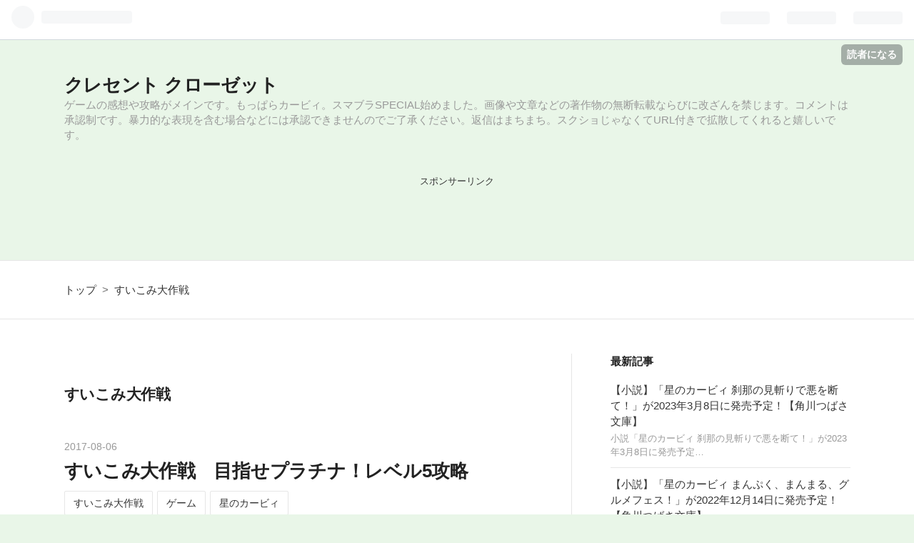

--- FILE ---
content_type: text/html; charset=utf-8
request_url: https://www.crescent-closet.com/archive/category/%E3%81%99%E3%81%84%E3%81%93%E3%81%BF%E5%A4%A7%E4%BD%9C%E6%88%A6
body_size: 14328
content:
<!DOCTYPE html>
<html
  lang="ja"

data-admin-domain="//blog.hatena.ne.jp"
data-admin-origin="https://blog.hatena.ne.jp"
data-author="tsukimajiro"
data-avail-langs="ja en"
data-blog="tsukimajiro.hatenablog.com"
data-blog-host="tsukimajiro.hatenablog.com"
data-blog-is-public="1"
data-blog-name="クレセント クローゼット"
data-blog-owner="tsukimajiro"
data-blog-show-ads=""
data-blog-show-sleeping-ads=""
data-blog-uri="https://www.crescent-closet.com/"
data-blog-uuid="8454420450082793157"
data-blogs-uri-base="https://www.crescent-closet.com"
data-brand="pro"
data-data-layer="{&quot;hatenablog&quot;:{&quot;admin&quot;:{},&quot;analytics&quot;:{&quot;brand_property_id&quot;:&quot;&quot;,&quot;measurement_id&quot;:&quot;&quot;,&quot;non_sampling_property_id&quot;:&quot;&quot;,&quot;property_id&quot;:&quot;UA-59776252-1&quot;,&quot;separated_property_id&quot;:&quot;UA-29716941-22&quot;},&quot;blog&quot;:{&quot;blog_id&quot;:&quot;8454420450082793157&quot;,&quot;content_seems_japanese&quot;:&quot;true&quot;,&quot;disable_ads&quot;:&quot;custom_domain&quot;,&quot;enable_ads&quot;:&quot;false&quot;,&quot;enable_keyword_link&quot;:&quot;false&quot;,&quot;entry_show_footer_related_entries&quot;:&quot;true&quot;,&quot;force_pc_view&quot;:&quot;false&quot;,&quot;is_public&quot;:&quot;true&quot;,&quot;is_responsive_view&quot;:&quot;false&quot;,&quot;is_sleeping&quot;:&quot;false&quot;,&quot;lang&quot;:&quot;ja&quot;,&quot;name&quot;:&quot;\u30af\u30ec\u30bb\u30f3\u30c8 \u30af\u30ed\u30fc\u30bc\u30c3\u30c8&quot;,&quot;owner_name&quot;:&quot;tsukimajiro&quot;,&quot;uri&quot;:&quot;https://www.crescent-closet.com/&quot;},&quot;brand&quot;:&quot;pro&quot;,&quot;page_id&quot;:&quot;archive&quot;,&quot;permalink_entry&quot;:null,&quot;pro&quot;:&quot;pro&quot;,&quot;router_type&quot;:&quot;blogs&quot;}}"
data-device="pc"
data-dont-recommend-pro="false"
data-global-domain="https://hatena.blog"
data-globalheader-color="b"
data-globalheader-type="pc"
data-has-touch-view="1"
data-help-url="https://help.hatenablog.com"
data-page="archive"
data-parts-domain="https://hatenablog-parts.com"
data-plus-available="1"
data-pro="true"
data-router-type="blogs"
data-sentry-dsn="https://03a33e4781a24cf2885099fed222b56d@sentry.io/1195218"
data-sentry-environment="production"
data-sentry-sample-rate="0.1"
data-static-domain="https://cdn.blog.st-hatena.com"
data-version="6d1f168243fdc977f4a5ebb79e76af"



  itemscope
  itemtype="http://schema.org/Blog"


  data-initial-state="{}"

  >
  <head prefix="og: http://ogp.me/ns# fb: http://ogp.me/ns/fb#">

  

  
  <meta name="viewport" content="width=device-width, initial-scale=1.0" />


  


  

  <meta name="robots" content="max-image-preview:large" />


  <meta charset="utf-8"/>
  <meta http-equiv="X-UA-Compatible" content="IE=7; IE=9; IE=10; IE=11" />
  <title>すいこみ大作戦 カテゴリーの記事一覧 - クレセント クローゼット</title>

  
  <link rel="canonical" href="https://www.crescent-closet.com/archive/category/%E3%81%99%E3%81%84%E3%81%93%E3%81%BF%E5%A4%A7%E4%BD%9C%E6%88%A6"/>



  

<meta itemprop="name" content="すいこみ大作戦 カテゴリーの記事一覧 - クレセント クローゼット"/>

  <meta itemprop="image" content="https://cdn.user.blog.st-hatena.com/default_entry_og_image/105245353/1521026140200705"/>


  <meta property="og:title" content="すいこみ大作戦 カテゴリーの記事一覧 - クレセント クローゼット"/>
<meta property="og:type" content="blog"/>
  <meta property="og:url" content="https://www.crescent-closet.com/archive/category/%E3%81%99%E3%81%84%E3%81%93%E3%81%BF%E5%A4%A7%E4%BD%9C%E6%88%A6"/>

  
  
  
  <meta property="og:image" content="https://cdn.image.st-hatena.com/image/scale/82302fa203dc421eba41eea4c69bc6c9fb406c35/backend=imagemagick;enlarge=0;height=1000;version=1;width=1200/https%3A%2F%2Fcdn.user.blog.st-hatena.com%2Fdefault_entry_og_image%2F105245353%2F1521026140200705"/>

<meta property="og:image:alt" content="すいこみ大作戦 カテゴリーの記事一覧 - クレセント クローゼット"/>
  <meta property="og:description" content="ゲームの感想や攻略がメインです。もっぱらカービィ。スマブラSPECIAL始めました。画像や文章などの著作物の無断転載ならびに改ざんを禁じます。コメントは承認制です。暴力的な表現を含む場合などには承認できませんのでご了承ください。返信はまちまち。スクショじゃなくてURL付きで拡散してくれると嬉しいです。" />
<meta property="og:site_name" content="クレセント クローゼット"/>

    <meta name="twitter:card" content="summary" />  <meta name="twitter:title" content="すいこみ大作戦 カテゴリーの記事一覧 - クレセント クローゼット" />  <meta name="twitter:description" content="ゲームの感想や攻略がメインです。もっぱらカービィ。スマブラSPECIAL始めました。画像や文章などの著作物の無断転載ならびに改ざんを禁じます。コメントは承認制です。暴力的な表現を含む場合などには承認できませんのでご了承ください。返信はまちまち。スクショじゃなくてURL付きで拡散してくれると嬉しいです。" />  <meta name="twitter:app:name:iphone" content="はてなブログアプリ" />
  <meta name="twitter:app:id:iphone" content="583299321" />
  <meta name="twitter:app:url:iphone" content="hatenablog:///open?uri=https%3A%2F%2Fwww.crescent-closet.com%2Farchive%2Fcategory%2F%25E3%2581%2599%25E3%2581%2584%25E3%2581%2593%25E3%2581%25BF%25E5%25A4%25A7%25E4%25BD%259C%25E6%2588%25A6" />  <meta name="twitter:site" content="@tsuki_mage" />
  
    <meta name="google-site-verification" content="dJ2eLFvp8DbRWalqtNoB7D7fLGqfKmPr4pwSX6pnMzY" />
    <meta name="keywords" content="&lt;meta name=”keywords” content=”カービィ,カルドセプト,ローゼンメイデン,カービィハンターズ,あいことば”&gt;,すいこみ大作戦" />


  
<script
  id="embed-gtm-data-layer-loader"
  data-data-layer-page-specific=""
>
(function() {
  function loadDataLayer(elem, attrName) {
    if (!elem) { return {}; }
    var json = elem.getAttribute(attrName);
    if (!json) { return {}; }
    return JSON.parse(json);
  }

  var globalVariables = loadDataLayer(
    document.documentElement,
    'data-data-layer'
  );
  var pageSpecificVariables = loadDataLayer(
    document.getElementById('embed-gtm-data-layer-loader'),
    'data-data-layer-page-specific'
  );

  var variables = [globalVariables, pageSpecificVariables];

  if (!window.dataLayer) {
    window.dataLayer = [];
  }

  for (var i = 0; i < variables.length; i++) {
    window.dataLayer.push(variables[i]);
  }
})();
</script>

<!-- Google Tag Manager -->
<script>(function(w,d,s,l,i){w[l]=w[l]||[];w[l].push({'gtm.start':
new Date().getTime(),event:'gtm.js'});var f=d.getElementsByTagName(s)[0],
j=d.createElement(s),dl=l!='dataLayer'?'&l='+l:'';j.async=true;j.src=
'https://www.googletagmanager.com/gtm.js?id='+i+dl;f.parentNode.insertBefore(j,f);
})(window,document,'script','dataLayer','GTM-P4CXTW');</script>
<!-- End Google Tag Manager -->











  <link rel="shortcut icon" href="https://www.crescent-closet.com/icon/favicon">
<link rel="apple-touch-icon" href="https://www.crescent-closet.com/icon/touch">
<link rel="icon" sizes="192x192" href="https://www.crescent-closet.com/icon/link">

  

<link rel="alternate" type="application/atom+xml" title="Atom" href="https://www.crescent-closet.com/feed/category/%E3%81%99%E3%81%84%E3%81%93%E3%81%BF%E5%A4%A7%E4%BD%9C%E6%88%A6"/>
<link rel="alternate" type="application/rss+xml" title="RSS2.0" href="https://www.crescent-closet.com/rss/category/%E3%81%99%E3%81%84%E3%81%93%E3%81%BF%E5%A4%A7%E4%BD%9C%E6%88%A6"/>

  
  
  <link rel="author" href="http://www.hatena.ne.jp/tsukimajiro/">


  

  
      <link rel="preload" href="https://cdn.image.st-hatena.com/image/scale/1daf526244ad8d74c40efa8d83a8db8bc9c5f9d1/backend=imagemagick;height=500;quality=80;version=1;width=500/https%3A%2F%2Fcdn-ak.f.st-hatena.com%2Fimages%2Ffotolife%2Ft%2Ftsukimajiro%2F20170802%2F20170802015547.png" as="image"/>


  
    
<link rel="stylesheet" type="text/css" href="https://cdn.blog.st-hatena.com/css/blog.css?version=6d1f168243fdc977f4a5ebb79e76af"/>

    
  <link rel="stylesheet" type="text/css" href="https://usercss.blog.st-hatena.com/blog_style/8454420450082793157/13b6ff675d9729764266df3038dee7eda0228b2d"/>
  
  

  

  
<script> </script>

  
<style>
  div#google_afc_user,
  div.google-afc-user-container,
  div.google_afc_image,
  div.google_afc_blocklink {
      display: block !important;
  }
</style>


  

  

  <link rel="stylesheet" href="https://maxcdn.bootstrapcdn.com/font-awesome/4.4.0/css/font-awesome.min.css">
<meta http-equiv="Content-Security-Policy" content="upgrade-insecure-requests">

  

</head>

  <body class="page-archive enable-top-editarea page-archive-category category-すいこみ大作戦 globalheader-ng-enabled">
    

<div id="globalheader-container"
  data-brand="hatenablog"
  
  >
  <iframe id="globalheader" height="37" frameborder="0" allowTransparency="true"></iframe>
</div>


  
  
  
    <nav class="
      blog-controlls
      
    ">
      <div class="blog-controlls-blog-icon">
        <a href="https://www.crescent-closet.com/">
          <img src="https://cdn.image.st-hatena.com/image/square/473187cbc2c18f63c3216915b63b774e9cdbeae0/backend=imagemagick;height=128;version=1;width=128/https%3A%2F%2Fcdn.user.blog.st-hatena.com%2Fcustom_blog_icon%2F105245353%2F1514233362502173" alt="クレセント クローゼット"/>
        </a>
      </div>
      <div class="blog-controlls-title">
        <a href="https://www.crescent-closet.com/">クレセント クローゼット</a>
      </div>
      <a href="https://blog.hatena.ne.jp/tsukimajiro/tsukimajiro.hatenablog.com/subscribe?utm_source=blogs_topright_button&amp;utm_medium=button&amp;utm_campaign=subscribe_blog" class="blog-controlls-subscribe-btn test-blog-header-controlls-subscribe">
        読者になる
      </a>
    </nav>
  

  <div id="container">
    <div id="container-inner">
      <header id="blog-title" data-brand="hatenablog">
  <div id="blog-title-inner" >
    <div id="blog-title-content">
      <h1 id="title"><a href="https://www.crescent-closet.com/">クレセント クローゼット</a></h1>
      
        <h2 id="blog-description">ゲームの感想や攻略がメインです。もっぱらカービィ。スマブラSPECIAL始めました。画像や文章などの著作物の無断転載ならびに改ざんを禁じます。コメントは承認制です。暴力的な表現を含む場合などには承認できませんのでご了承ください。返信はまちまち。スクショじゃなくてURL付きで拡散してくれると嬉しいです。</h2>
      
    </div>
  </div>
</header>

      
  <div id="top-editarea">
    <center><span style="font-size:80%">スポンサーリンク</span></center>
<center><script async src="//pagead2.googlesyndication.com/pagead/js/adsbygoogle.js"></script>
<!-- PCタイトル下大 -->
<ins class="adsbygoogle"
     style="display:inline-block;width:970px;height:90px"
     data-ad-client="ca-pub-5551062253392439"
     data-ad-slot="1697027969"></ins>
<script>
(adsbygoogle = window.adsbygoogle || []).push({});
</script></center>
  </div>


      
          <div id="top-box">
    <div class="breadcrumb" data-test-id="breadcrumb">
      <div class="breadcrumb-inner">
        <a class="breadcrumb-link" href="https://www.crescent-closet.com/"><span>トップ</span></a>          <span class="breadcrumb-gt">&gt;</span>          <span class="breadcrumb-child">            <span>すいこみ大作戦</span>          </span>      </div>
    </div>
  </div>
  <script type="application/ld+json" class="test-breadcrumb-json-ld">
    {"itemListElement":[{"position":1,"@type":"ListItem","item":{"name":"トップ","@id":"https://www.crescent-closet.com/"}}],"@context":"http://schema.org","@type":"BreadcrumbList"}
  </script>
      
      



<div id="content">
  <div id="content-inner">
    <div id="wrapper">
      <div id="main">
        <div id="main-inner">
          

          

  <header class="archive-header-category">
    <h2 class="archive-heading">すいこみ大作戦</h2>
  
  </header>



          

          

          
            <div class="archive-entries">
              
                
                  <section class="archive-entry test-archive-entry autopagerize_page_element" data-uuid="8599973812284742102">
<div class="archive-entry-header">
  <div class="date archive-date">
    <a href="https://www.crescent-closet.com/archive/2017/08/06" rel="nofollow">
      <time datetime="2017-08-06" title="2017-08-06">
        <span class="date-year">2017</span><span class="hyphen">-</span><span class="date-month">08</span><span class="hyphen">-</span><span class="date-day">06</span>
      </time>
    </a>
  </div>

  <h1 class="entry-title">
    <a class="entry-title-link" href="https://www.crescent-closet.com/entry/2017/08/06/%E3%81%99%E3%81%84%E3%81%93%E3%81%BF%E5%A4%A7%E4%BD%9C%E6%88%A6_%E7%9B%AE%E6%8C%87%E3%81%9B%E3%83%97%E3%83%A9%E3%83%81%E3%83%8A%EF%BC%81%E3%83%AC%E3%83%99%E3%83%AB5%E6%94%BB%E7%95%A5">すいこみ大作戦　目指せプラチナ！レベル5攻略</a>
    
    
  </h1>
</div>


  <div class="categories">
    
      <a href="https://www.crescent-closet.com/archive/category/%E3%81%99%E3%81%84%E3%81%93%E3%81%BF%E5%A4%A7%E4%BD%9C%E6%88%A6" class="archive-category-link category-すいこみ大作戦">すいこみ大作戦</a>
    
      <a href="https://www.crescent-closet.com/archive/category/%E3%82%B2%E3%83%BC%E3%83%A0" class="archive-category-link category-ゲーム">ゲーム</a>
    
      <a href="https://www.crescent-closet.com/archive/category/%E6%98%9F%E3%81%AE%E3%82%AB%E3%83%BC%E3%83%93%E3%82%A3" class="archive-category-link category-星のカービィ">星のカービィ</a>
    
  </div>


  <a href="https://www.crescent-closet.com/entry/2017/08/06/%E3%81%99%E3%81%84%E3%81%93%E3%81%BF%E5%A4%A7%E4%BD%9C%E6%88%A6_%E7%9B%AE%E6%8C%87%E3%81%9B%E3%83%97%E3%83%A9%E3%83%81%E3%83%8A%EF%BC%81%E3%83%AC%E3%83%99%E3%83%AB5%E6%94%BB%E7%95%A5" class="entry-thumb-link">
    <div class="entry-thumb" style="background-image: url('https://cdn.image.st-hatena.com/image/scale/1daf526244ad8d74c40efa8d83a8db8bc9c5f9d1/backend=imagemagick;height=500;quality=80;version=1;width=500/https%3A%2F%2Fcdn-ak.f.st-hatena.com%2Fimages%2Ffotolife%2Ft%2Ftsukimajiro%2F20170802%2F20170802015547.png');">
    </div>
  </a>
<div class="archive-entry-body">
  <p class="entry-description">
    
      プラチナトロフィーおよび更なるハイスコアを狙うための攻略メモです。 もっと稼げる方法があるかもしれないので各自模索してみてください。 今回はレベル5の攻略です。いよいよマウントデデデに突入。初代ではこれまでの再現ステージ+ボス再戦でしたが、今…
    
  </p>

  
    <div class="archive-entry-tags-wrapper">
  <div class="archive-entry-tags">  </div>
</div>

  

  <span class="social-buttons">
    
    

    <span
      class="star-container"
      data-hatena-star-container
      data-hatena-star-url="https://www.crescent-closet.com/entry/2017/08/06/%E3%81%99%E3%81%84%E3%81%93%E3%81%BF%E5%A4%A7%E4%BD%9C%E6%88%A6_%E7%9B%AE%E6%8C%87%E3%81%9B%E3%83%97%E3%83%A9%E3%83%81%E3%83%8A%EF%BC%81%E3%83%AC%E3%83%99%E3%83%AB5%E6%94%BB%E7%95%A5"
      data-hatena-star-title="すいこみ大作戦　目指せプラチナ！レベル5攻略"
      data-hatena-star-variant="profile-icon"
      data-hatena-star-profile-url-template="https://blog.hatena.ne.jp/{username}/"
    ></span>
  </span>
</div>
</section>
              
                
                  <section class="archive-entry test-archive-entry autopagerize_page_element" data-uuid="8599973812283842113">
<div class="archive-entry-header">
  <div class="date archive-date">
    <a href="https://www.crescent-closet.com/archive/2017/07/30" rel="nofollow">
      <time datetime="2017-07-30" title="2017-07-30">
        <span class="date-year">2017</span><span class="hyphen">-</span><span class="date-month">07</span><span class="hyphen">-</span><span class="date-day">30</span>
      </time>
    </a>
  </div>

  <h1 class="entry-title">
    <a class="entry-title-link" href="https://www.crescent-closet.com/entry/2017/07/30/%E3%81%99%E3%81%84%E3%81%93%E3%81%BF%E5%A4%A7%E4%BD%9C%E6%88%A6_%E7%9B%AE%E6%8C%87%E3%81%9B%E3%83%97%E3%83%A9%E3%83%81%E3%83%8A%EF%BC%81%E3%83%AC%E3%83%99%E3%83%AB4%E6%94%BB%E7%95%A5">すいこみ大作戦　目指せプラチナ！レベル4攻略</a>
    
    
  </h1>
</div>


  <div class="categories">
    
      <a href="https://www.crescent-closet.com/archive/category/%E3%81%99%E3%81%84%E3%81%93%E3%81%BF%E5%A4%A7%E4%BD%9C%E6%88%A6" class="archive-category-link category-すいこみ大作戦">すいこみ大作戦</a>
    
      <a href="https://www.crescent-closet.com/archive/category/%E3%82%B2%E3%83%BC%E3%83%A0" class="archive-category-link category-ゲーム">ゲーム</a>
    
      <a href="https://www.crescent-closet.com/archive/category/%E6%98%9F%E3%81%AE%E3%82%AB%E3%83%BC%E3%83%93%E3%82%A3" class="archive-category-link category-星のカービィ">星のカービィ</a>
    
  </div>


  <a href="https://www.crescent-closet.com/entry/2017/07/30/%E3%81%99%E3%81%84%E3%81%93%E3%81%BF%E5%A4%A7%E4%BD%9C%E6%88%A6_%E7%9B%AE%E6%8C%87%E3%81%9B%E3%83%97%E3%83%A9%E3%83%81%E3%83%8A%EF%BC%81%E3%83%AC%E3%83%99%E3%83%AB4%E6%94%BB%E7%95%A5" class="entry-thumb-link">
    <div class="entry-thumb" style="background-image: url('https://cdn.image.st-hatena.com/image/scale/578d979796144c07d8122373773e62a11babcd2c/backend=imagemagick;height=500;quality=80;version=1;width=500/https%3A%2F%2Fcdn-ak.f.st-hatena.com%2Fimages%2Ffotolife%2Ft%2Ftsukimajiro%2F20170730%2F20170730223633.png');">
    </div>
  </a>
<div class="archive-entry-body">
  <p class="entry-description">
    
      プラチナトロフィーおよび更なるハイスコアを狙うための攻略メモです。 もっと稼げる方法があるかもしれないので各自模索してみてください。 今回はレベル4の攻略です。舞台は3Dになったバブリークラウズ。高低差がとても激しく落下の危険も高まっています。…
    
  </p>

  
    <div class="archive-entry-tags-wrapper">
  <div class="archive-entry-tags">  </div>
</div>

  

  <span class="social-buttons">
    
    

    <span
      class="star-container"
      data-hatena-star-container
      data-hatena-star-url="https://www.crescent-closet.com/entry/2017/07/30/%E3%81%99%E3%81%84%E3%81%93%E3%81%BF%E5%A4%A7%E4%BD%9C%E6%88%A6_%E7%9B%AE%E6%8C%87%E3%81%9B%E3%83%97%E3%83%A9%E3%83%81%E3%83%8A%EF%BC%81%E3%83%AC%E3%83%99%E3%83%AB4%E6%94%BB%E7%95%A5"
      data-hatena-star-title="すいこみ大作戦　目指せプラチナ！レベル4攻略"
      data-hatena-star-variant="profile-icon"
      data-hatena-star-profile-url-template="https://blog.hatena.ne.jp/{username}/"
    ></span>
  </span>
</div>
</section>
              
                
                  <section class="archive-entry test-archive-entry autopagerize_page_element" data-uuid="8599973812281897434">
<div class="archive-entry-header">
  <div class="date archive-date">
    <a href="https://www.crescent-closet.com/archive/2017/07/23" rel="nofollow">
      <time datetime="2017-07-23" title="2017-07-23">
        <span class="date-year">2017</span><span class="hyphen">-</span><span class="date-month">07</span><span class="hyphen">-</span><span class="date-day">23</span>
      </time>
    </a>
  </div>

  <h1 class="entry-title">
    <a class="entry-title-link" href="https://www.crescent-closet.com/entry/2017/07/23/%E3%81%99%E3%81%84%E3%81%93%E3%81%BF%E5%A4%A7%E4%BD%9C%E6%88%A6_%E7%9B%AE%E6%8C%87%E3%81%9B%E3%83%97%E3%83%A9%E3%83%81%E3%83%8A%EF%BC%81%E3%83%AC%E3%83%99%E3%83%AB3%E6%94%BB%E7%95%A5">すいこみ大作戦　目指せプラチナ！レベル3攻略</a>
    
    
  </h1>
</div>


  <div class="categories">
    
      <a href="https://www.crescent-closet.com/archive/category/%E3%81%99%E3%81%84%E3%81%93%E3%81%BF%E5%A4%A7%E4%BD%9C%E6%88%A6" class="archive-category-link category-すいこみ大作戦">すいこみ大作戦</a>
    
      <a href="https://www.crescent-closet.com/archive/category/%E3%82%B2%E3%83%BC%E3%83%A0" class="archive-category-link category-ゲーム">ゲーム</a>
    
      <a href="https://www.crescent-closet.com/archive/category/%E6%98%9F%E3%81%AE%E3%82%AB%E3%83%BC%E3%83%93%E3%82%A3" class="archive-category-link category-星のカービィ">星のカービィ</a>
    
  </div>


  <a href="https://www.crescent-closet.com/entry/2017/07/23/%E3%81%99%E3%81%84%E3%81%93%E3%81%BF%E5%A4%A7%E4%BD%9C%E6%88%A6_%E7%9B%AE%E6%8C%87%E3%81%9B%E3%83%97%E3%83%A9%E3%83%81%E3%83%8A%EF%BC%81%E3%83%AC%E3%83%99%E3%83%AB3%E6%94%BB%E7%95%A5" class="entry-thumb-link">
    <div class="entry-thumb" style="background-image: url('https://cdn.image.st-hatena.com/image/scale/a517e30b4ecee7cd1bd6c4ed038b0d1746d72de4/backend=imagemagick;height=500;quality=80;version=1;width=500/https%3A%2F%2Fcdn-ak.f.st-hatena.com%2Fimages%2Ffotolife%2Ft%2Ftsukimajiro%2F20170723%2F20170723224456.png');">
    </div>
  </a>
<div class="archive-entry-body">
  <p class="entry-description">
    
      プラチナトロフィーおよび更なるハイスコアを狙うための攻略メモです。 もっと稼げる方法があるかもしれないので各自模索してみてください。 今回はレベル3の攻略です。舞台はキャッスルロロロ。初代では2番目のステージでしたが、今作ではフロートアイラン…
    
  </p>

  
    <div class="archive-entry-tags-wrapper">
  <div class="archive-entry-tags">  </div>
</div>

  

  <span class="social-buttons">
    
    

    <span
      class="star-container"
      data-hatena-star-container
      data-hatena-star-url="https://www.crescent-closet.com/entry/2017/07/23/%E3%81%99%E3%81%84%E3%81%93%E3%81%BF%E5%A4%A7%E4%BD%9C%E6%88%A6_%E7%9B%AE%E6%8C%87%E3%81%9B%E3%83%97%E3%83%A9%E3%83%81%E3%83%8A%EF%BC%81%E3%83%AC%E3%83%99%E3%83%AB3%E6%94%BB%E7%95%A5"
      data-hatena-star-title="すいこみ大作戦　目指せプラチナ！レベル3攻略"
      data-hatena-star-variant="profile-icon"
      data-hatena-star-profile-url-template="https://blog.hatena.ne.jp/{username}/"
    ></span>
  </span>
</div>
</section>
              
                
                  <section class="archive-entry test-archive-entry autopagerize_page_element" data-uuid="8599973812279799181">
<div class="archive-entry-header">
  <div class="date archive-date">
    <a href="https://www.crescent-closet.com/archive/2017/07/17" rel="nofollow">
      <time datetime="2017-07-17" title="2017-07-17">
        <span class="date-year">2017</span><span class="hyphen">-</span><span class="date-month">07</span><span class="hyphen">-</span><span class="date-day">17</span>
      </time>
    </a>
  </div>

  <h1 class="entry-title">
    <a class="entry-title-link" href="https://www.crescent-closet.com/entry/2017/07/17/%E3%81%99%E3%81%84%E3%81%93%E3%81%BF%E5%A4%A7%E4%BD%9C%E6%88%A6_%E7%9B%AE%E6%8C%87%E3%81%9B%E3%83%97%E3%83%A9%E3%83%81%E3%83%8A%EF%BC%81%E3%83%AC%E3%83%99%E3%83%AB2%E6%94%BB%E7%95%A5">すいこみ大作戦　目指せプラチナ！レベル2攻略</a>
    
    
  </h1>
</div>


  <div class="categories">
    
      <a href="https://www.crescent-closet.com/archive/category/%E3%81%99%E3%81%84%E3%81%93%E3%81%BF%E5%A4%A7%E4%BD%9C%E6%88%A6" class="archive-category-link category-すいこみ大作戦">すいこみ大作戦</a>
    
      <a href="https://www.crescent-closet.com/archive/category/%E3%82%B2%E3%83%BC%E3%83%A0" class="archive-category-link category-ゲーム">ゲーム</a>
    
      <a href="https://www.crescent-closet.com/archive/category/%E6%98%9F%E3%81%AE%E3%82%AB%E3%83%BC%E3%83%93%E3%82%A3" class="archive-category-link category-星のカービィ">星のカービィ</a>
    
  </div>


  <a href="https://www.crescent-closet.com/entry/2017/07/17/%E3%81%99%E3%81%84%E3%81%93%E3%81%BF%E5%A4%A7%E4%BD%9C%E6%88%A6_%E7%9B%AE%E6%8C%87%E3%81%9B%E3%83%97%E3%83%A9%E3%83%81%E3%83%8A%EF%BC%81%E3%83%AC%E3%83%99%E3%83%AB2%E6%94%BB%E7%95%A5" class="entry-thumb-link">
    <div class="entry-thumb" style="background-image: url('https://cdn.image.st-hatena.com/image/scale/d589c89b144fa19463357160c07faeb6868e659f/backend=imagemagick;height=500;quality=80;version=1;width=500/https%3A%2F%2Fcdn-ak.f.st-hatena.com%2Fimages%2Ffotolife%2Ft%2Ftsukimajiro%2F20170715%2F20170715132738.png');">
    </div>
  </a>
<div class="archive-entry-body">
  <p class="entry-description">
    
      プラチナトロフィーおよび更なるハイスコアを狙うための攻略メモです。 もっと稼げる方法があるかもしれないので各自模索してみてください。 今回はレベル2の攻略です。フロートアイランズが3Dになりました。 2-1 2-2 2-3 2-4 VS. クラッコJr. BGM・余談 3D…
    
  </p>

  
    <div class="archive-entry-tags-wrapper">
  <div class="archive-entry-tags">  </div>
</div>

  

  <span class="social-buttons">
    
    

    <span
      class="star-container"
      data-hatena-star-container
      data-hatena-star-url="https://www.crescent-closet.com/entry/2017/07/17/%E3%81%99%E3%81%84%E3%81%93%E3%81%BF%E5%A4%A7%E4%BD%9C%E6%88%A6_%E7%9B%AE%E6%8C%87%E3%81%9B%E3%83%97%E3%83%A9%E3%83%81%E3%83%8A%EF%BC%81%E3%83%AC%E3%83%99%E3%83%AB2%E6%94%BB%E7%95%A5"
      data-hatena-star-title="すいこみ大作戦　目指せプラチナ！レベル2攻略"
      data-hatena-star-variant="profile-icon"
      data-hatena-star-profile-url-template="https://blog.hatena.ne.jp/{username}/"
    ></span>
  </span>
</div>
</section>
              
                
                  <section class="archive-entry test-archive-entry autopagerize_page_element" data-uuid="8599973812278245732">
<div class="archive-entry-header">
  <div class="date archive-date">
    <a href="https://www.crescent-closet.com/archive/2017/07/14" rel="nofollow">
      <time datetime="2017-07-14" title="2017-07-14">
        <span class="date-year">2017</span><span class="hyphen">-</span><span class="date-month">07</span><span class="hyphen">-</span><span class="date-day">14</span>
      </time>
    </a>
  </div>

  <h1 class="entry-title">
    <a class="entry-title-link" href="https://www.crescent-closet.com/entry/2017/07/14/%E3%81%99%E3%81%84%E3%81%93%E3%81%BF%E5%A4%A7%E4%BD%9C%E6%88%A6_%E7%9B%AE%E6%8C%87%E3%81%9B%E3%83%97%E3%83%A9%E3%83%81%E3%83%8A%EF%BC%81%E3%83%AC%E3%83%99%E3%83%AB1EX%E6%94%BB%E7%95%A5">すいこみ大作戦　目指せプラチナ！レベル1EX攻略</a>
    
    
  </h1>
</div>


  <div class="categories">
    
      <a href="https://www.crescent-closet.com/archive/category/%E3%81%99%E3%81%84%E3%81%93%E3%81%BF%E5%A4%A7%E4%BD%9C%E6%88%A6" class="archive-category-link category-すいこみ大作戦">すいこみ大作戦</a>
    
      <a href="https://www.crescent-closet.com/archive/category/%E3%82%B2%E3%83%BC%E3%83%A0" class="archive-category-link category-ゲーム">ゲーム</a>
    
      <a href="https://www.crescent-closet.com/archive/category/%E6%98%9F%E3%81%AE%E3%82%AB%E3%83%BC%E3%83%93%E3%82%A3" class="archive-category-link category-星のカービィ">星のカービィ</a>
    
  </div>


  <a href="https://www.crescent-closet.com/entry/2017/07/14/%E3%81%99%E3%81%84%E3%81%93%E3%81%BF%E5%A4%A7%E4%BD%9C%E6%88%A6_%E7%9B%AE%E6%8C%87%E3%81%9B%E3%83%97%E3%83%A9%E3%83%81%E3%83%8A%EF%BC%81%E3%83%AC%E3%83%99%E3%83%AB1EX%E6%94%BB%E7%95%A5" class="entry-thumb-link">
    <div class="entry-thumb" style="background-image: url('https://cdn.image.st-hatena.com/image/scale/dd37fb2290f60e0fd8456a6f95c54dfe855f8cf2/backend=imagemagick;height=500;quality=80;version=1;width=500/https%3A%2F%2Fcdn-ak.f.st-hatena.com%2Fimages%2Ffotolife%2Ft%2Ftsukimajiro%2F20170709%2F20170709232117.png');">
    </div>
  </a>
<div class="archive-entry-body">
  <p class="entry-description">
    
      プラチナトロフィーおよび更なるハイスコアを狙うための攻略メモです。 もっと稼げる方法があるかもしれないので各自模索してみてください。 今回はレベル1EXの攻略です。舞台はウルデラのパープルプランツでしょうか。 各レベルをゴールド以上の評価でクリ…
    
  </p>

  
    <div class="archive-entry-tags-wrapper">
  <div class="archive-entry-tags">  </div>
</div>

  

  <span class="social-buttons">
    
    

    <span
      class="star-container"
      data-hatena-star-container
      data-hatena-star-url="https://www.crescent-closet.com/entry/2017/07/14/%E3%81%99%E3%81%84%E3%81%93%E3%81%BF%E5%A4%A7%E4%BD%9C%E6%88%A6_%E7%9B%AE%E6%8C%87%E3%81%9B%E3%83%97%E3%83%A9%E3%83%81%E3%83%8A%EF%BC%81%E3%83%AC%E3%83%99%E3%83%AB1EX%E6%94%BB%E7%95%A5"
      data-hatena-star-title="すいこみ大作戦　目指せプラチナ！レベル1EX攻略"
      data-hatena-star-variant="profile-icon"
      data-hatena-star-profile-url-template="https://blog.hatena.ne.jp/{username}/"
    ></span>
  </span>
</div>
</section>
              
                
                  <section class="archive-entry test-archive-entry autopagerize_page_element" data-uuid="8599973812276866112">
<div class="archive-entry-header">
  <div class="date archive-date">
    <a href="https://www.crescent-closet.com/archive/2017/07/07" rel="nofollow">
      <time datetime="2017-07-07" title="2017-07-07">
        <span class="date-year">2017</span><span class="hyphen">-</span><span class="date-month">07</span><span class="hyphen">-</span><span class="date-day">07</span>
      </time>
    </a>
  </div>

  <h1 class="entry-title">
    <a class="entry-title-link" href="https://www.crescent-closet.com/entry/2017/07/07/%E3%81%99%E3%81%84%E3%81%93%E3%81%BF%E5%A4%A7%E4%BD%9C%E6%88%A6_%E7%9B%AE%E6%8C%87%E3%81%9B%E3%83%97%E3%83%A9%E3%83%81%E3%83%8A%EF%BC%81%E3%83%AC%E3%83%99%E3%83%AB1%E6%94%BB%E7%95%A5">すいこみ大作戦　目指せプラチナ！レベル1攻略</a>
    
    
  </h1>
</div>


  <div class="categories">
    
      <a href="https://www.crescent-closet.com/archive/category/%E3%82%B2%E3%83%BC%E3%83%A0" class="archive-category-link category-ゲーム">ゲーム</a>
    
      <a href="https://www.crescent-closet.com/archive/category/%E3%81%99%E3%81%84%E3%81%93%E3%81%BF%E5%A4%A7%E4%BD%9C%E6%88%A6" class="archive-category-link category-すいこみ大作戦">すいこみ大作戦</a>
    
      <a href="https://www.crescent-closet.com/archive/category/%E6%98%9F%E3%81%AE%E3%82%AB%E3%83%BC%E3%83%93%E3%82%A3" class="archive-category-link category-星のカービィ">星のカービィ</a>
    
  </div>


  <a href="https://www.crescent-closet.com/entry/2017/07/07/%E3%81%99%E3%81%84%E3%81%93%E3%81%BF%E5%A4%A7%E4%BD%9C%E6%88%A6_%E7%9B%AE%E6%8C%87%E3%81%9B%E3%83%97%E3%83%A9%E3%83%81%E3%83%8A%EF%BC%81%E3%83%AC%E3%83%99%E3%83%AB1%E6%94%BB%E7%95%A5" class="entry-thumb-link">
    <div class="entry-thumb" style="background-image: url('https://cdn.image.st-hatena.com/image/scale/35b6992c0160fa4ab03fdfe890d3eb002f25f978/backend=imagemagick;height=500;quality=80;version=1;width=500/https%3A%2F%2Fcdn-ak.f.st-hatena.com%2Fimages%2Ffotolife%2Ft%2Ftsukimajiro%2F20170707%2F20170707191517.png');">
    </div>
  </a>
<div class="archive-entry-body">
  <p class="entry-description">
    
      プラチナトロフィーおよび更なるハイスコアを狙うための攻略メモです。 もっと稼げる方法があるかもしれないので各自模索してみてください。 今回はレベル1の攻略です。グリーングリーンズが3Dで蘇りました。 1-1 1-2 1-3 1-4 VS.ロロロ BGM 余談 25周年クラ…
    
  </p>

  
    <div class="archive-entry-tags-wrapper">
  <div class="archive-entry-tags">  </div>
</div>

  

  <span class="social-buttons">
    
    

    <span
      class="star-container"
      data-hatena-star-container
      data-hatena-star-url="https://www.crescent-closet.com/entry/2017/07/07/%E3%81%99%E3%81%84%E3%81%93%E3%81%BF%E5%A4%A7%E4%BD%9C%E6%88%A6_%E7%9B%AE%E6%8C%87%E3%81%9B%E3%83%97%E3%83%A9%E3%83%81%E3%83%8A%EF%BC%81%E3%83%AC%E3%83%99%E3%83%AB1%E6%94%BB%E7%95%A5"
      data-hatena-star-title="すいこみ大作戦　目指せプラチナ！レベル1攻略"
      data-hatena-star-variant="profile-icon"
      data-hatena-star-profile-url-template="https://blog.hatena.ne.jp/{username}/"
    ></span>
  </span>
</div>
</section>
              
                
                  <section class="archive-entry test-archive-entry autopagerize_page_element" data-uuid="8599973812277137230">
<div class="archive-entry-header">
  <div class="date archive-date">
    <a href="https://www.crescent-closet.com/archive/2017/07/06" rel="nofollow">
      <time datetime="2017-07-06" title="2017-07-06">
        <span class="date-year">2017</span><span class="hyphen">-</span><span class="date-month">07</span><span class="hyphen">-</span><span class="date-day">06</span>
      </time>
    </a>
  </div>

  <h1 class="entry-title">
    <a class="entry-title-link" href="https://www.crescent-closet.com/entry/2017/07/06/%E3%81%99%E3%81%84%E3%81%93%E3%81%BF%E5%A4%A7%E4%BD%9C%E6%88%A6_amiibo%E3%81%A8%E3%83%AD%E3%83%9C%E3%83%97%E3%83%A9%E3%81%A7%E8%BF%BD%E5%8A%A0%E3%81%95%E3%82%8C%E3%82%8BBGM%E3%81%AB%E3%81%A4%E3%81%84">すいこみ大作戦　amiiboとロボプラで追加されるBGMについて</a>
    
    
  </h1>
</div>


  <div class="categories">
    
      <a href="https://www.crescent-closet.com/archive/category/%E6%98%9F%E3%81%AE%E3%82%AB%E3%83%BC%E3%83%93%E3%82%A3" class="archive-category-link category-星のカービィ">星のカービィ</a>
    
      <a href="https://www.crescent-closet.com/archive/category/%E3%81%99%E3%81%84%E3%81%93%E3%81%BF%E5%A4%A7%E4%BD%9C%E6%88%A6" class="archive-category-link category-すいこみ大作戦">すいこみ大作戦</a>
    
      <a href="https://www.crescent-closet.com/archive/category/%E3%82%B2%E3%83%BC%E3%83%A0" class="archive-category-link category-ゲーム">ゲーム</a>
    
  </div>


  <a href="https://www.crescent-closet.com/entry/2017/07/06/%E3%81%99%E3%81%84%E3%81%93%E3%81%BF%E5%A4%A7%E4%BD%9C%E6%88%A6_amiibo%E3%81%A8%E3%83%AD%E3%83%9C%E3%83%97%E3%83%A9%E3%81%A7%E8%BF%BD%E5%8A%A0%E3%81%95%E3%82%8C%E3%82%8BBGM%E3%81%AB%E3%81%A4%E3%81%84" class="entry-thumb-link">
    <div class="entry-thumb" style="background-image: url('https://cdn.image.st-hatena.com/image/scale/bb73cd757a908533133a0016778d7e3ac9951339/backend=imagemagick;height=500;quality=80;version=1;width=500/https%3A%2F%2Fcdn-ak.f.st-hatena.com%2Fimages%2Ffotolife%2Ft%2Ftsukimajiro%2F20170706%2F20170706002907.png');">
    </div>
  </a>
<div class="archive-entry-body">
  <p class="entry-description">
    
      「星のカービィシリーズ」のamiiboを読み込ませると、エントランスに各キャラの像が展示され、さらにエントランスで流れるBGMが追加されます。 読み込ませたamiiboの種類ごとに曲が増えていき、初期のBGMも含めてどれか1曲がランダムで再生されます。 なお、…
    
  </p>

  
    <div class="archive-entry-tags-wrapper">
  <div class="archive-entry-tags">  </div>
</div>

  

  <span class="social-buttons">
    
    

    <span
      class="star-container"
      data-hatena-star-container
      data-hatena-star-url="https://www.crescent-closet.com/entry/2017/07/06/%E3%81%99%E3%81%84%E3%81%93%E3%81%BF%E5%A4%A7%E4%BD%9C%E6%88%A6_amiibo%E3%81%A8%E3%83%AD%E3%83%9C%E3%83%97%E3%83%A9%E3%81%A7%E8%BF%BD%E5%8A%A0%E3%81%95%E3%82%8C%E3%82%8BBGM%E3%81%AB%E3%81%A4%E3%81%84"
      data-hatena-star-title="すいこみ大作戦　amiiboとロボプラで追加されるBGMについて"
      data-hatena-star-variant="profile-icon"
      data-hatena-star-profile-url-template="https://blog.hatena.ne.jp/{username}/"
    ></span>
  </span>
</div>
</section>
              
                
                  <section class="archive-entry test-archive-entry autopagerize_page_element" data-uuid="8599973812277081932">
<div class="archive-entry-header">
  <div class="date archive-date">
    <a href="https://www.crescent-closet.com/archive/2017/07/05" rel="nofollow">
      <time datetime="2017-07-05" title="2017-07-05">
        <span class="date-year">2017</span><span class="hyphen">-</span><span class="date-month">07</span><span class="hyphen">-</span><span class="date-day">05</span>
      </time>
    </a>
  </div>

  <h1 class="entry-title">
    <a class="entry-title-link" href="https://www.crescent-closet.com/entry/2017/07/05/%E3%81%99%E3%81%84%E3%81%93%E3%81%BF%E5%A4%A7%E4%BD%9C%E6%88%A6_1-1%E3%81%A730525%E7%82%B9%E3%82%92%E5%8F%96%E3%81%A3%E3%81%9F%E6%96%B9%E6%B3%95">すいこみ大作戦　1-1で30525点を取った方法</a>
    
    
  </h1>
</div>


  <div class="categories">
    
      <a href="https://www.crescent-closet.com/archive/category/%E3%81%99%E3%81%84%E3%81%93%E3%81%BF%E5%A4%A7%E4%BD%9C%E6%88%A6" class="archive-category-link category-すいこみ大作戦">すいこみ大作戦</a>
    
      <a href="https://www.crescent-closet.com/archive/category/%E3%82%B2%E3%83%BC%E3%83%A0" class="archive-category-link category-ゲーム">ゲーム</a>
    
      <a href="https://www.crescent-closet.com/archive/category/%E6%98%9F%E3%81%AE%E3%82%AB%E3%83%BC%E3%83%93%E3%82%A3" class="archive-category-link category-星のカービィ">星のカービィ</a>
    
  </div>


  <a href="https://www.crescent-closet.com/entry/2017/07/05/%E3%81%99%E3%81%84%E3%81%93%E3%81%BF%E5%A4%A7%E4%BD%9C%E6%88%A6_1-1%E3%81%A730525%E7%82%B9%E3%82%92%E5%8F%96%E3%81%A3%E3%81%9F%E6%96%B9%E6%B3%95" class="entry-thumb-link">
    <div class="entry-thumb" style="background-image: url('https://cdn.image.st-hatena.com/image/scale/c061f783d417bcbc9ce9f01a37667daca97e8d1f/backend=imagemagick;height=500;quality=80;version=1;width=500/https%3A%2F%2Fcdn-ak.f.st-hatena.com%2Fimages%2Ffotolife%2Ft%2Ftsukimajiro%2F20170705%2F20170705203316.png');">
    </div>
  </a>
<div class="archive-entry-body">
  <p class="entry-description">
    
      1-1で30525点を記録したので、こんな風にやったよというレポート的なものを書きました。プラチナトロフィーを獲得してもまだまだスコアが伸ばせるゲーム設計に驚いています。 端的に言えば、いかにしてヒット数を増やすかの戦いです。 さっそく2体すいこめる…
    
  </p>

  
    <div class="archive-entry-tags-wrapper">
  <div class="archive-entry-tags">  </div>
</div>

  

  <span class="social-buttons">
    
    

    <span
      class="star-container"
      data-hatena-star-container
      data-hatena-star-url="https://www.crescent-closet.com/entry/2017/07/05/%E3%81%99%E3%81%84%E3%81%93%E3%81%BF%E5%A4%A7%E4%BD%9C%E6%88%A6_1-1%E3%81%A730525%E7%82%B9%E3%82%92%E5%8F%96%E3%81%A3%E3%81%9F%E6%96%B9%E6%B3%95"
      data-hatena-star-title="すいこみ大作戦　1-1で30525点を取った方法"
      data-hatena-star-variant="profile-icon"
      data-hatena-star-profile-url-template="https://blog.hatena.ne.jp/{username}/"
    ></span>
  </span>
</div>
</section>
              
                
                  <section class="archive-entry test-archive-entry autopagerize_page_element" data-uuid="8599973812276699116">
<div class="archive-entry-header">
  <div class="date archive-date">
    <a href="https://www.crescent-closet.com/archive/2017/07/04" rel="nofollow">
      <time datetime="2017-07-04" title="2017-07-04">
        <span class="date-year">2017</span><span class="hyphen">-</span><span class="date-month">07</span><span class="hyphen">-</span><span class="date-day">04</span>
      </time>
    </a>
  </div>

  <h1 class="entry-title">
    <a class="entry-title-link" href="https://www.crescent-closet.com/entry/2017/07/04/%E3%81%99%E3%81%84%E3%81%93%E3%81%BF%E5%A4%A7%E4%BD%9C%E6%88%A6_%E6%94%BB%E7%95%A5%E3%81%AE%E3%82%B3%E3%83%84%E3%80%8C%E6%95%B5%E3%82%92%E3%81%BE%E3%81%A8%E3%82%81%E3%81%A6%E3%82%84%E3%81%A3%E3%81%A4">すいこみ大作戦　攻略のコツ「敵をまとめてやっつけよう！」</a>
    
    
  </h1>
</div>


  <div class="categories">
    
      <a href="https://www.crescent-closet.com/archive/category/%E3%82%B2%E3%83%BC%E3%83%A0" class="archive-category-link category-ゲーム">ゲーム</a>
    
      <a href="https://www.crescent-closet.com/archive/category/%E6%98%9F%E3%81%AE%E3%82%AB%E3%83%BC%E3%83%93%E3%82%A3" class="archive-category-link category-星のカービィ">星のカービィ</a>
    
      <a href="https://www.crescent-closet.com/archive/category/%E3%81%99%E3%81%84%E3%81%93%E3%81%BF%E5%A4%A7%E4%BD%9C%E6%88%A6" class="archive-category-link category-すいこみ大作戦">すいこみ大作戦</a>
    
  </div>


  <a href="https://www.crescent-closet.com/entry/2017/07/04/%E3%81%99%E3%81%84%E3%81%93%E3%81%BF%E5%A4%A7%E4%BD%9C%E6%88%A6_%E6%94%BB%E7%95%A5%E3%81%AE%E3%82%B3%E3%83%84%E3%80%8C%E6%95%B5%E3%82%92%E3%81%BE%E3%81%A8%E3%82%81%E3%81%A6%E3%82%84%E3%81%A3%E3%81%A4" class="entry-thumb-link">
    <div class="entry-thumb" style="background-image: url('https://cdn.image.st-hatena.com/image/scale/0270ee86b1c54da4a6cf27da99e10daef0c4cd4e/backend=imagemagick;height=500;quality=80;version=1;width=500/https%3A%2F%2Fcdn-ak.f.st-hatena.com%2Fimages%2Ffotolife%2Ft%2Ftsukimajiro%2F20170704%2F20170704223806.png');">
    </div>
  </a>
<div class="archive-entry-body">
  <p class="entry-description">
    
      本日、3DSソフト「カービィのすいこみ大作戦」が配信開始となりました。 この記事ではスコアを伸ばすための攻略テクニックを紹介しています。 まとめて倒してスコアアップ！ まとめてすいこむためには？ 貫通弾でまとめて倒そう 貫通弾を当てるコツ まんぷく…
    
  </p>

  
    <div class="archive-entry-tags-wrapper">
  <div class="archive-entry-tags">  </div>
</div>

  

  <span class="social-buttons">
    
    

    <span
      class="star-container"
      data-hatena-star-container
      data-hatena-star-url="https://www.crescent-closet.com/entry/2017/07/04/%E3%81%99%E3%81%84%E3%81%93%E3%81%BF%E5%A4%A7%E4%BD%9C%E6%88%A6_%E6%94%BB%E7%95%A5%E3%81%AE%E3%82%B3%E3%83%84%E3%80%8C%E6%95%B5%E3%82%92%E3%81%BE%E3%81%A8%E3%82%81%E3%81%A6%E3%82%84%E3%81%A3%E3%81%A4"
      data-hatena-star-title="すいこみ大作戦　攻略のコツ「敵をまとめてやっつけよう！」"
      data-hatena-star-variant="profile-icon"
      data-hatena-star-profile-url-template="https://blog.hatena.ne.jp/{username}/"
    ></span>
  </span>
</div>
</section>
              
                
                  <section class="archive-entry test-archive-entry autopagerize_page_element" data-uuid="8599973812274765732">
<div class="archive-entry-header">
  <div class="date archive-date">
    <a href="https://www.crescent-closet.com/archive/2017/06/28" rel="nofollow">
      <time datetime="2017-06-28" title="2017-06-28">
        <span class="date-year">2017</span><span class="hyphen">-</span><span class="date-month">06</span><span class="hyphen">-</span><span class="date-day">28</span>
      </time>
    </a>
  </div>

  <h1 class="entry-title">
    <a class="entry-title-link" href="https://www.crescent-closet.com/entry/2017/06/28/%E3%80%8C%E3%82%AB%E3%83%BC%E3%83%93%E3%82%A3%E3%81%AE%E3%81%99%E3%81%84%E3%81%93%E3%81%BF%E5%A4%A7%E4%BD%9C%E6%88%A6%E3%80%8D%E3%81%8C7%E6%9C%884%E6%97%A5%E3%81%AB%E9%85%8D%E4%BF%A1%E9%96%8B%E5%A7%8B">「カービィのすいこみ大作戦」が7月4日に配信開始！ ローソン限定特典付きのDLカードも発売！</a>
    
    
  </h1>
</div>


  <div class="categories">
    
      <a href="https://www.crescent-closet.com/archive/category/%E6%98%9F%E3%81%AE%E3%82%AB%E3%83%BC%E3%83%93%E3%82%A3" class="archive-category-link category-星のカービィ">星のカービィ</a>
    
      <a href="https://www.crescent-closet.com/archive/category/%E3%82%B2%E3%83%BC%E3%83%A0" class="archive-category-link category-ゲーム">ゲーム</a>
    
      <a href="https://www.crescent-closet.com/archive/category/%E3%81%99%E3%81%84%E3%81%93%E3%81%BF%E5%A4%A7%E4%BD%9C%E6%88%A6" class="archive-category-link category-すいこみ大作戦">すいこみ大作戦</a>
    
      <a href="https://www.crescent-closet.com/archive/category/%E3%83%AD%E3%83%BC%E3%82%BD%E3%83%B3" class="archive-category-link category-ローソン">ローソン</a>
    
  </div>


  <a href="https://www.crescent-closet.com/entry/2017/06/28/%E3%80%8C%E3%82%AB%E3%83%BC%E3%83%93%E3%82%A3%E3%81%AE%E3%81%99%E3%81%84%E3%81%93%E3%81%BF%E5%A4%A7%E4%BD%9C%E6%88%A6%E3%80%8D%E3%81%8C7%E6%9C%884%E6%97%A5%E3%81%AB%E9%85%8D%E4%BF%A1%E9%96%8B%E5%A7%8B" class="entry-thumb-link">
    <div class="entry-thumb" style="background-image: url('https://cdn.image.st-hatena.com/image/scale/9db1bd77c64ad036c35f3d03032b2299bf919ce4/backend=imagemagick;height=500;quality=80;version=1;width=500/https%3A%2F%2Fcdn-ak.f.st-hatena.com%2Fimages%2Ffotolife%2Ft%2Ftsukimajiro%2F20170628%2F20170628141141.png');">
    </div>
  </a>
<div class="archive-entry-body">
  <p class="entry-description">
    
      3DSダウンロード専用ソフト「カービィのすいこみ大作戦」が7月4日に配信開始となります。 www.nintendo.co.jp どんなゲーム？ https://topics.nintendo.co.jp/c/article/f4af7515-56dd-11e7-8cda-063b7ac45a6d.html より引用 「カービィのすいこみ大作戦」は…
    
  </p>

  
    <div class="archive-entry-tags-wrapper">
  <div class="archive-entry-tags">  </div>
</div>

  

  <span class="social-buttons">
    
    

    <span
      class="star-container"
      data-hatena-star-container
      data-hatena-star-url="https://www.crescent-closet.com/entry/2017/06/28/%E3%80%8C%E3%82%AB%E3%83%BC%E3%83%93%E3%82%A3%E3%81%AE%E3%81%99%E3%81%84%E3%81%93%E3%81%BF%E5%A4%A7%E4%BD%9C%E6%88%A6%E3%80%8D%E3%81%8C7%E6%9C%884%E6%97%A5%E3%81%AB%E9%85%8D%E4%BF%A1%E9%96%8B%E5%A7%8B"
      data-hatena-star-title="「カービィのすいこみ大作戦」が7月4日に配信開始！ ローソン限定特典付きのDLカードも発売！"
      data-hatena-star-variant="profile-icon"
      data-hatena-star-profile-url-template="https://blog.hatena.ne.jp/{username}/"
    ></span>
  </span>
</div>
</section>
              
            </div>

          
        </div>

        
      </div>
    </div>

    
<aside id="box2">
  
  <div id="box2-inner">
    
      <div class="hatena-module hatena-module-recent-entries ">
  <div class="hatena-module-title">
    <a href="https://www.crescent-closet.com/archive">
      最新記事
    </a>
  </div>
  <div class="hatena-module-body">
    <ul class="recent-entries hatena-urllist ">
  
  
    
    <li class="urllist-item recent-entries-item">
      <div class="urllist-item-inner recent-entries-item-inner">
        
          
          
          <a href="https://www.crescent-closet.com/entry/2023/01/13/194010" class="urllist-title-link recent-entries-title-link  urllist-title recent-entries-title">【小説】「星のカービィ 刹那の見斬りで悪を断て！」が2023年3月8日に発売予定！【角川つばさ文庫】</a>




          
          

                      <div class="urllist-entry-body recent-entries-entry-body">小説「星のカービィ 刹那の見斬りで悪を断て！」が2023年3月8日に発売予定…</div>
      </div>
    </li>
  
    
    <li class="urllist-item recent-entries-item">
      <div class="urllist-item-inner recent-entries-item-inner">
        
          
          
          <a href="https://www.crescent-closet.com/entry/2022/10/24/190740" class="urllist-title-link recent-entries-title-link  urllist-title recent-entries-title">【小説】「星のカービィ まんぷく、まんまる、グルメフェス！」が2022年12月14日に発売予定！【角川つばさ文庫】</a>




          
          

                      <div class="urllist-entry-body recent-entries-entry-body">【小説】「星のカービィ まんぷく、まんまる、グルメフェス！」が2022年12…</div>
      </div>
    </li>
  
    
    <li class="urllist-item recent-entries-item">
      <div class="urllist-item-inner recent-entries-item-inner">
        
          
          
          <a href="https://www.crescent-closet.com/entry/2022/09/14/013310" class="urllist-title-link recent-entries-title-link  urllist-title recent-entries-title">【新作】「星のカービィWii デラックス」が2023年2月24日に発売！【Nintendo Switchソフト】</a>




          
          

                      <div class="urllist-entry-body recent-entries-entry-body">「星のカービィWii デラックス」が2023年2月24日に発売！ 大ニュース！！N…</div>
      </div>
    </li>
  
    
    <li class="urllist-item recent-entries-item">
      <div class="urllist-item-inner recent-entries-item-inner">
        
          
          
          <a href="https://www.crescent-closet.com/entry/2022/08/12/000951" class="urllist-title-link recent-entries-title-link  urllist-title recent-entries-title">【アニメ】「星のカービィ」全100話収録のBlu-ray BOX発売決定！【HDリマスター】</a>




          
          

                      <div class="urllist-entry-body recent-entries-entry-body">フェス会場から速報ですーっ！な、なんと！カービィさんの30周年を記念し…</div>
      </div>
    </li>
  
    
    <li class="urllist-item recent-entries-item">
      <div class="urllist-item-inner recent-entries-item-inner">
        
          
          
          <a href="https://www.crescent-closet.com/entry/2022/07/19/180629" class="urllist-title-link recent-entries-title-link  urllist-title recent-entries-title">【小説】「星のカービィ ディスカバリー 絶島の夢をうちくだけ！編」が2022年9月14日に発売予定！【角川つばさ文庫】</a>




          
          

                      <div class="urllist-entry-body recent-entries-entry-body">小説「星のカービィ ディスカバリー 絶島の夢をうちくだけ！編」が2022年9…</div>
      </div>
    </li>
  
</ul>

      </div>
</div>

    
      
<div class="hatena-module hatena-module-entries-access-ranking"
  data-count="6"
  data-source="access"
  data-enable_customize_format="0"
  data-display_entry_image_size_width="100"
  data-display_entry_image_size_height="100"

  data-display_entry_category="0"
  data-display_entry_image="0"
  data-display_entry_image_size_width="100"
  data-display_entry_image_size_height="100"
  data-display_entry_body_length="70"
  data-display_entry_date="0"
  data-display_entry_title_length="20"
  data-restrict_entry_title_length="0"
  data-display_bookmark_count="0"

>
  <div class="hatena-module-title">
    
      注目記事
    
  </div>
  <div class="hatena-module-body">
    
  </div>
</div>

    
      <div class="hatena-module hatena-module-search-box">
  <div class="hatena-module-title">
    検索
  </div>
  <div class="hatena-module-body">
    <form class="search-form" role="search" action="https://www.crescent-closet.com/search" method="get">
  <input type="text" name="q" class="search-module-input" value="" placeholder="記事を検索" required>
  <input type="submit" value="検索" class="search-module-button" />
</form>

  </div>
</div>

    
      

<div class="hatena-module hatena-module-profile">
  <div class="hatena-module-title">
    プロフィール
  </div>
  <div class="hatena-module-body">
    
    <a href="https://www.crescent-closet.com/about" class="profile-icon-link">
      <img src="https://cdn.profile-image.st-hatena.com/users/tsukimajiro/profile.png?1423339545"
      alt="id:tsukimajiro" class="profile-icon" />
    </a>
    

    
    <span class="id">
      <a href="https://www.crescent-closet.com/about" class="hatena-id-link"><span data-load-nickname="1" data-user-name="tsukimajiro">id:tsukimajiro</span></a>
      
  
  
    <a href="https://blog.hatena.ne.jp/-/pro?plus_via=blog_plus_badge&amp;utm_source=pro_badge&amp;utm_medium=referral&amp;utm_campaign=register_pro" title="はてなブログPro"><i class="badge-type-pro">はてなブログPro</i></a>
  


    </span>
    

    

    
    <div class="profile-description">
      <p>ゲームの感想や攻略がメインです。最近はもっぱらカービィ。ゲーム系記事の画像は基本的にMiiverseのアルバム機能を用いて撮影しています。画像や文章などの著作物の無断転載ならびに改ざんを禁じます。</p>

    </div>
    

    
      <div class="hatena-follow-button-box btn-subscribe js-hatena-follow-button-box"
  
  >

  <a href="#" class="hatena-follow-button js-hatena-follow-button">
    <span class="subscribing">
      <span class="foreground">読者です</span>
      <span class="background">読者をやめる</span>
    </span>
    <span class="unsubscribing" data-track-name="profile-widget-subscribe-button" data-track-once>
      <span class="foreground">読者になる</span>
      <span class="background">読者になる</span>
    </span>
  </a>
  <div class="subscription-count-box js-subscription-count-box">
    <i></i>
    <u></u>
    <span class="subscription-count js-subscription-count">
    </span>
  </div>
</div>

    

    
      <div class="hatena-follow-button-box">
        <a href="https://twitter.com/tsuki_mage" title="X（Twitter）アカウント" class="btn-twitter" data-lang="ja">
          <img src="https://cdn.blog.st-hatena.com/images/theme/plofile-socialize-x.svg?version=6d1f168243fdc977f4a5ebb79e76af" alt="X">
          <span>
            @tsuki_mageをフォロー
          </span>
        </a>
      </div>
    

    <div class="profile-about">
      <a href="https://www.crescent-closet.com/about">このブログについて</a>
    </div>

  </div>
</div>

    
      
<div class="hatena-module hatena-module-html">
  <div class="hatena-module-body">
                <a class="twitter-timeline"  href="https://twitter.com/tsuki_mage" data-widget-id="566004696188338176">@tsuki_mageさんのツイート</a>
            <script>!function(d,s,id){var js,fjs=d.getElementsByTagName(s)[0],p=/^http:/.test(d.location)?'http':'https';if(!d.getElementById(id)){js=d.createElement(s);js.id=id;js.src=p+"://platform.twitter.com/widgets.js";fjs.parentNode.insertBefore(js,fjs);}}(document,"script","twitter-wjs");</script>
          
  </div>
</div>

    
      <div class="hatena-module hatena-module-links">
  <div class="hatena-module-title">
    よく見るサイトやブログ
  </div>
  <div class="hatena-module-body">
    <ul class="hatena-urllist">
      
        <li>
          <a href="https://www.nintendo.co.jp/3ds/at3a/index.html">星のカービィロボボプラネット公式サイト</a>
        </li>
      
        <li>
          <a href="http://www.hallab.co.jp/">ハル研究所ウェブサイト</a>
        </li>
      
        <li>
          <a href="https://www.nintendo.co.jp/3ds/ay3j/index.html">カルドセプトリボルト公式サイト</a>
        </li>
      
        <li>
          <a href="http://blog.livedoor.jp/tomo318i/">言いたい放題ローゼンメイデン</a>
        </li>
      
        <li>
          <a href="http://blog.livedoor.jp/shylpeed13/">アニメと漫画と音楽と</a>
        </li>
      
        <li>
          <a href="http://www.dokidokivisual.com/magic_of_stella/">「ステラのまほう」公式サイト</a>
        </li>
      
        <li>
          <a href="http://www.revoltposse.net/">リボルトポッセ</a>
        </li>
      
    </ul>
  </div>
</div>

    
      
    
      

<div class="hatena-module hatena-module-category">
  <div class="hatena-module-title">
    カテゴリー
  </div>
  <div class="hatena-module-body">
    <ul class="hatena-urllist">
      
        <li>
          <a href="https://www.crescent-closet.com/archive/category/MOTHER" class="category-MOTHER">
            MOTHER (2)
          </a>
        </li>
      
        <li>
          <a href="https://www.crescent-closet.com/archive/category/SFC%E3%83%90%E3%83%BC%E3%83%81%E3%83%A3%E3%83%AB%E3%82%B3%E3%83%B3%E3%82%BD%E3%83%BC%E3%83%AB" class="category-SFCバーチャルコンソール">
            SFCバーチャルコンソール (8)
          </a>
        </li>
      
        <li>
          <a href="https://www.crescent-closet.com/archive/category/%E3%81%99%E3%81%84%E3%81%93%E3%81%BF%E5%A4%A7%E4%BD%9C%E6%88%A6" class="category-すいこみ大作戦">
            すいこみ大作戦 (10)
          </a>
        </li>
      
        <li>
          <a href="https://www.crescent-closet.com/archive/category/%E3%81%BF%E3%82%93%E3%81%AA%E3%81%A7%E3%82%AB%E3%83%BC%E3%83%93%E3%82%A3%E3%83%8F%E3%83%B3%E3%82%BF%E3%83%BC%E3%82%BAZ" class="category-みんなでカービィハンターズZ">
            みんなでカービィハンターズZ (42)
          </a>
        </li>
      
        <li>
          <a href="https://www.crescent-closet.com/archive/category/%E3%82%A2%E3%83%8B%E3%83%A1" class="category-アニメ">
            アニメ (7)
          </a>
        </li>
      
        <li>
          <a href="https://www.crescent-closet.com/archive/category/%E3%82%AB%E3%83%AB%E3%83%89%E3%82%BB%E3%83%97%E3%83%88" class="category-カルドセプト">
            カルドセプト (36)
          </a>
        </li>
      
        <li>
          <a href="https://www.crescent-closet.com/archive/category/%E3%82%AB%E3%83%AB%E3%83%89%E3%82%BB%E3%83%97%E3%83%88%E3%83%AA%E3%83%9C%E3%83%AB%E3%83%88%E3%83%96%E3%83%83%E3%82%AF%E7%B4%B9%E4%BB%8B" class="category-カルドセプトリボルトブック紹介">
            カルドセプトリボルトブック紹介 (6)
          </a>
        </li>
      
        <li>
          <a href="https://www.crescent-closet.com/archive/category/%E3%82%AB%E3%83%AB%E3%83%89%E3%82%BB%E3%83%97%E3%83%88%E3%83%AA%E3%83%9C%E3%83%AB%E3%83%88%E8%AC%9B%E5%BA%A7" class="category-カルドセプトリボルト講座">
            カルドセプトリボルト講座 (8)
          </a>
        </li>
      
        <li>
          <a href="https://www.crescent-closet.com/archive/category/%E3%82%AB%E3%83%BC%E3%83%93%E3%82%A3%E3%82%AB%E3%83%95%E3%82%A7" class="category-カービィカフェ">
            カービィカフェ (26)
          </a>
        </li>
      
        <li>
          <a href="https://www.crescent-closet.com/archive/category/%E3%82%AB%E3%83%BC%E3%83%93%E3%82%A3%E3%82%B0%E3%83%83%E3%82%BA%E7%B3%BB" class="category-カービィグッズ系">
            カービィグッズ系 (28)
          </a>
        </li>
      
        <li>
          <a href="https://www.crescent-closet.com/archive/category/%E3%82%AB%E3%83%BC%E3%83%93%E3%82%A3%E3%83%95%E3%82%A1%E3%82%A4%E3%82%BF%E3%83%BC%E3%82%BA2" class="category-カービィファイターズ2">
            カービィファイターズ2 (6)
          </a>
        </li>
      
        <li>
          <a href="https://www.crescent-closet.com/archive/category/%E3%82%AB%E3%83%BC%E3%83%93%E3%82%A3%E9%96%A2%E9%80%A3%E6%9B%B8%E7%B1%8D" class="category-カービィ関連書籍">
            カービィ関連書籍 (26)
          </a>
        </li>
      
        <li>
          <a href="https://www.crescent-closet.com/archive/category/%E3%82%B2%E3%83%BC%E3%83%A0" class="category-ゲーム">
            ゲーム (256)
          </a>
        </li>
      
        <li>
          <a href="https://www.crescent-closet.com/archive/category/%E3%82%B9%E3%82%BF%E3%83%BC%E3%82%A2%E3%83%A9%E3%82%A4%E3%82%BA" class="category-スターアライズ">
            スターアライズ (113)
          </a>
        </li>
      
        <li>
          <a href="https://www.crescent-closet.com/archive/category/%E3%82%B9%E3%82%BF%E3%83%BC%E3%82%A2%E3%83%A9%E3%82%A4%E3%82%BA%E3%82%B5%E3%83%96%E3%82%B2%E3%83%BC%E3%83%A0" class="category-スターアライズサブゲーム">
            スターアライズサブゲーム (4)
          </a>
        </li>
      
        <li>
          <a href="https://www.crescent-closet.com/archive/category/%E3%82%B9%E3%82%BF%E3%83%BC%E3%82%A2%E3%83%A9%E3%82%A4%E3%82%BA%E3%83%87%E3%83%BC%E3%82%BF%E9%9B%86" class="category-スターアライズデータ集">
            スターアライズデータ集 (8)
          </a>
        </li>
      
        <li>
          <a href="https://www.crescent-closet.com/archive/category/%E3%82%B9%E3%82%BF%E3%83%BC%E3%82%A2%E3%83%A9%E3%82%A4%E3%82%BA%E3%83%9C%E3%82%B9%E6%94%BB%E7%95%A5" class="category-スターアライズボス攻略">
            スターアライズボス攻略 (18)
          </a>
        </li>
      
        <li>
          <a href="https://www.crescent-closet.com/archive/category/%E3%82%B9%E3%82%BF%E3%83%BC%E3%82%A2%E3%83%A9%E3%82%A4%E3%82%BA%E6%84%9F%E6%83%B3%E3%83%A1%E3%83%A2" class="category-スターアライズ感想メモ">
            スターアライズ感想メモ (20)
          </a>
        </li>
      
        <li>
          <a href="https://www.crescent-closet.com/archive/category/%E3%82%B9%E3%82%BF%E3%83%BC%E3%82%A2%E3%83%A9%E3%82%A4%E3%82%BA%E7%99%BA%E5%A3%B2%E5%89%8D%E6%83%85%E5%A0%B1%E3%81%BE%E3%81%A8%E3%82%81" class="category-スターアライズ発売前情報まとめ">
            スターアライズ発売前情報まとめ (3)
          </a>
        </li>
      
        <li>
          <a href="https://www.crescent-closet.com/archive/category/%E3%82%B9%E3%82%BF%E3%83%BC%E3%82%A2%E3%83%A9%E3%82%A4%E3%82%BA%E9%9A%A0%E3%81%97%E8%A6%81%E7%B4%A0" class="category-スターアライズ隠し要素">
            スターアライズ隠し要素 (14)
          </a>
        </li>
      
        <li>
          <a href="https://www.crescent-closet.com/archive/category/%E3%82%B9%E3%83%97%E3%83%A9%E3%83%88%E3%82%A5%E3%83%BC%E3%83%B3" class="category-スプラトゥーン">
            スプラトゥーン (13)
          </a>
        </li>
      
        <li>
          <a href="https://www.crescent-closet.com/archive/category/%E3%82%B9%E3%83%9E%E3%83%96%E3%83%A9SP" class="category-スマブラSP">
            スマブラSP (27)
          </a>
        </li>
      
        <li>
          <a href="https://www.crescent-closet.com/archive/category/%E3%82%B9%E3%83%BC%E3%83%91%E3%83%BC%E3%82%AB%E3%83%BC%E3%83%93%E3%82%A3%E3%83%8F%E3%83%B3%E3%82%BF%E3%83%BC%E3%82%BA" class="category-スーパーカービィハンターズ">
            スーパーカービィハンターズ (16)
          </a>
        </li>
      
        <li>
          <a href="https://www.crescent-closet.com/archive/category/%E3%82%BB%E3%82%AF%E3%83%88%E3%83%8B%E3%82%A2%E6%94%BB%E6%92%83%E3%83%91%E3%82%BF%E3%83%BC%E3%83%B3" class="category-セクトニア攻撃パターン">
            セクトニア攻撃パターン (5)
          </a>
        </li>
      
        <li>
          <a href="https://www.crescent-closet.com/archive/category/%E3%83%81%E3%83%A3%E3%83%BC%E3%82%B8%E3%83%9E%E3%83%B3%E7%A0%94%EF%BC%81" class="category-チャージマン研！">
            チャージマン研！ (5)
          </a>
        </li>
      
        <li>
          <a href="https://www.crescent-closet.com/archive/category/%E3%83%87%E3%82%A3%E3%82%B9%E3%82%AB%E3%83%90%E3%83%AA%E3%83%BC" class="category-ディスカバリー">
            ディスカバリー (6)
          </a>
        </li>
      
        <li>
          <a href="https://www.crescent-closet.com/archive/category/%E3%83%89%E3%83%AA%E3%83%BC%E3%83%A0%E3%83%95%E3%83%AC%E3%83%B3%E3%82%BA" class="category-ドリームフレンズ">
            ドリームフレンズ (39)
          </a>
        </li>
      
        <li>
          <a href="https://www.crescent-closet.com/archive/category/%E3%83%8B%E3%83%B3%E3%83%80%E3%82%A42016%E5%B9%B43%E6%9C%88" class="category-ニンダイ2016年3月">
            ニンダイ2016年3月 (3)
          </a>
        </li>
      
        <li>
          <a href="https://www.crescent-closet.com/archive/category/%E3%83%8F%E3%82%B3%E3%83%9C%E3%83%BC%E3%82%A4%EF%BC%81" class="category-ハコボーイ！">
            ハコボーイ！ (7)
          </a>
        </li>
      
        <li>
          <a href="https://www.crescent-closet.com/archive/category/%E3%83%90%E3%83%83%E3%82%B8%E3%81%A8%E3%82%8C%E3%82%A2%E3%82%B7%E3%83%A5%E3%83%AA%E3%83%BC%E6%A7%98" class="category-バッジとれアシュリー様">
            バッジとれアシュリー様 (16)
          </a>
        </li>
      
        <li>
          <a href="https://www.crescent-closet.com/archive/category/%E3%83%90%E3%83%83%E3%82%B8%E3%81%A8%E3%82%8C%E3%82%AB%E3%83%BC%E3%83%93%E3%82%A3" class="category-バッジとれカービィ">
            バッジとれカービィ (10)
          </a>
        </li>
      
        <li>
          <a href="https://www.crescent-closet.com/archive/category/%E3%83%90%E3%83%83%E3%82%B8%E3%81%A8%E3%82%8C%EF%BD%9E%E3%82%8B%E3%82%BB%E3%83%B3%E3%82%BF%E3%83%BC" class="category-バッジとれ～るセンター">
            バッジとれ～るセンター (79)
          </a>
        </li>
      
        <li>
          <a href="https://www.crescent-closet.com/archive/category/%E3%83%90%E3%83%88%E3%83%AB%E3%83%87%E3%83%A9%E3%83%83%E3%82%AF%E3%82%B9" class="category-バトルデラックス">
            バトルデラックス (7)
          </a>
        </li>
      
        <li>
          <a href="https://www.crescent-closet.com/archive/category/%E3%83%96%E3%83%AD%E3%82%B0%E3%81%AB%E3%81%A4%E3%81%84%E3%81%A6" class="category-ブログについて">
            ブログについて (1)
          </a>
        </li>
      
        <li>
          <a href="https://www.crescent-closet.com/archive/category/%E3%83%9D%E3%82%B1%E3%83%A2%E3%83%B3" class="category-ポケモン">
            ポケモン (51)
          </a>
        </li>
      
        <li>
          <a href="https://www.crescent-closet.com/archive/category/%E3%83%A1%E3%83%8B%E3%83%A5%E3%83%BC%E7%94%BB%E9%9D%A2%E3%81%AE%E3%83%95%E3%83%AC%E3%83%B3%E3%82%BA%E3%81%9F%E3%81%A1" class="category-メニュー画面のフレンズたち">
            メニュー画面のフレンズたち (4)
          </a>
        </li>
      
        <li>
          <a href="https://www.crescent-closet.com/archive/category/%E3%83%AD%E3%83%9C%E3%83%97%E3%83%A9%E3%83%9C%E3%82%B9" class="category-ロボプラボス">
            ロボプラボス (10)
          </a>
        </li>
      
        <li>
          <a href="https://www.crescent-closet.com/archive/category/%E3%83%AD%E3%83%9C%E3%83%9C%E3%83%97%E3%83%A9%E3%83%8D%E3%83%83%E3%83%88" class="category-ロボボプラネット">
            ロボボプラネット (34)
          </a>
        </li>
      
        <li>
          <a href="https://www.crescent-closet.com/archive/category/%E3%83%AD%E3%83%BC%E3%82%BC%E3%83%B3%E3%83%A1%E3%82%A4%E3%83%87%E3%83%B3" class="category-ローゼンメイデン">
            ローゼンメイデン (9)
          </a>
        </li>
      
        <li>
          <a href="https://www.crescent-closet.com/archive/category/%E3%83%AD%E3%83%BC%E3%82%BD%E3%83%B3" class="category-ローソン">
            ローソン (6)
          </a>
        </li>
      
        <li>
          <a href="https://www.crescent-closet.com/archive/category/%E5%85%AC%E5%BC%8F%E3%82%B3%E3%83%94%E3%83%BC%E8%83%BD%E5%8A%9B%E7%B4%B9%E4%BB%8B" class="category-公式コピー能力紹介">
            公式コピー能力紹介 (4)
          </a>
        </li>
      
        <li>
          <a href="https://www.crescent-closet.com/archive/category/%E5%B0%8F%E8%AA%AC%E3%82%AB%E3%83%BC%E3%83%93%E3%82%A3" class="category-小説カービィ">
            小説カービィ (23)
          </a>
        </li>
      
        <li>
          <a href="https://www.crescent-closet.com/archive/category/%E6%84%9F%E6%83%B3" class="category-感想">
            感想 (31)
          </a>
        </li>
      
        <li>
          <a href="https://www.crescent-closet.com/archive/category/%E6%98%9F%E3%81%AE%E3%82%AB%E3%83%BC%E3%83%93%E3%82%A3" class="category-星のカービィ">
            星のカービィ (367)
          </a>
        </li>
      
        <li>
          <a href="https://www.crescent-closet.com/archive/category/%E6%98%A0%E7%94%BB" class="category-映画">
            映画 (2)
          </a>
        </li>
      
        <li>
          <a href="https://www.crescent-closet.com/archive/category/%E6%9D%B1%E6%96%B9Project" class="category-東方Project">
            東方Project (3)
          </a>
        </li>
      
        <li>
          <a href="https://www.crescent-closet.com/archive/category/%E6%BC%AB%E7%94%BB" class="category-漫画">
            漫画 (20)
          </a>
        </li>
      
        <li>
          <a href="https://www.crescent-closet.com/archive/category/%E7%81%AF%E7%81%AB%E3%81%AE%E6%98%9F" class="category-灯火の星">
            灯火の星 (23)
          </a>
        </li>
      
        <li>
          <a href="https://www.crescent-closet.com/archive/category/%E9%9F%B3%E6%A5%BD" class="category-音楽">
            音楽 (8)
          </a>
        </li>
      
        <li>
          <a href="https://www.crescent-closet.com/archive/category/%E9%AD%94%E7%A5%9E%E5%B0%91%E5%A5%B3" class="category-魔神少女">
            魔神少女 (11)
          </a>
        </li>
      
    </ul>
  </div>
</div>

    
      

<div class="hatena-module hatena-module-archive" data-archive-type="default" data-archive-url="https://www.crescent-closet.com/archive">
  <div class="hatena-module-title">
    <a href="https://www.crescent-closet.com/archive">月別アーカイブ</a>
  </div>
  <div class="hatena-module-body">
    
      
        <ul class="hatena-urllist">
          
            <li class="archive-module-year archive-module-year-hidden" data-year="2023">
              <div class="archive-module-button">
                <span class="archive-module-hide-button">▼</span>
                <span class="archive-module-show-button">▶</span>
              </div>
              <a href="https://www.crescent-closet.com/archive/2023" class="archive-module-year-title archive-module-year-2023">
                2023
              </a>
              <ul class="archive-module-months">
                
                  <li class="archive-module-month">
                    <a href="https://www.crescent-closet.com/archive/2023/01" class="archive-module-month-title archive-module-month-2023-1">
                      2023 / 1
                    </a>
                  </li>
                
              </ul>
            </li>
          
            <li class="archive-module-year archive-module-year-hidden" data-year="2022">
              <div class="archive-module-button">
                <span class="archive-module-hide-button">▼</span>
                <span class="archive-module-show-button">▶</span>
              </div>
              <a href="https://www.crescent-closet.com/archive/2022" class="archive-module-year-title archive-module-year-2022">
                2022
              </a>
              <ul class="archive-module-months">
                
                  <li class="archive-module-month">
                    <a href="https://www.crescent-closet.com/archive/2022/10" class="archive-module-month-title archive-module-month-2022-10">
                      2022 / 10
                    </a>
                  </li>
                
                  <li class="archive-module-month">
                    <a href="https://www.crescent-closet.com/archive/2022/09" class="archive-module-month-title archive-module-month-2022-9">
                      2022 / 9
                    </a>
                  </li>
                
                  <li class="archive-module-month">
                    <a href="https://www.crescent-closet.com/archive/2022/08" class="archive-module-month-title archive-module-month-2022-8">
                      2022 / 8
                    </a>
                  </li>
                
                  <li class="archive-module-month">
                    <a href="https://www.crescent-closet.com/archive/2022/07" class="archive-module-month-title archive-module-month-2022-7">
                      2022 / 7
                    </a>
                  </li>
                
                  <li class="archive-module-month">
                    <a href="https://www.crescent-closet.com/archive/2022/06" class="archive-module-month-title archive-module-month-2022-6">
                      2022 / 6
                    </a>
                  </li>
                
                  <li class="archive-module-month">
                    <a href="https://www.crescent-closet.com/archive/2022/04" class="archive-module-month-title archive-module-month-2022-4">
                      2022 / 4
                    </a>
                  </li>
                
                  <li class="archive-module-month">
                    <a href="https://www.crescent-closet.com/archive/2022/01" class="archive-module-month-title archive-module-month-2022-1">
                      2022 / 1
                    </a>
                  </li>
                
              </ul>
            </li>
          
            <li class="archive-module-year archive-module-year-hidden" data-year="2021">
              <div class="archive-module-button">
                <span class="archive-module-hide-button">▼</span>
                <span class="archive-module-show-button">▶</span>
              </div>
              <a href="https://www.crescent-closet.com/archive/2021" class="archive-module-year-title archive-module-year-2021">
                2021
              </a>
              <ul class="archive-module-months">
                
                  <li class="archive-module-month">
                    <a href="https://www.crescent-closet.com/archive/2021/10" class="archive-module-month-title archive-module-month-2021-10">
                      2021 / 10
                    </a>
                  </li>
                
                  <li class="archive-module-month">
                    <a href="https://www.crescent-closet.com/archive/2021/09" class="archive-module-month-title archive-module-month-2021-9">
                      2021 / 9
                    </a>
                  </li>
                
                  <li class="archive-module-month">
                    <a href="https://www.crescent-closet.com/archive/2021/05" class="archive-module-month-title archive-module-month-2021-5">
                      2021 / 5
                    </a>
                  </li>
                
                  <li class="archive-module-month">
                    <a href="https://www.crescent-closet.com/archive/2021/01" class="archive-module-month-title archive-module-month-2021-1">
                      2021 / 1
                    </a>
                  </li>
                
              </ul>
            </li>
          
            <li class="archive-module-year archive-module-year-hidden" data-year="2020">
              <div class="archive-module-button">
                <span class="archive-module-hide-button">▼</span>
                <span class="archive-module-show-button">▶</span>
              </div>
              <a href="https://www.crescent-closet.com/archive/2020" class="archive-module-year-title archive-module-year-2020">
                2020
              </a>
              <ul class="archive-module-months">
                
                  <li class="archive-module-month">
                    <a href="https://www.crescent-closet.com/archive/2020/10" class="archive-module-month-title archive-module-month-2020-10">
                      2020 / 10
                    </a>
                  </li>
                
                  <li class="archive-module-month">
                    <a href="https://www.crescent-closet.com/archive/2020/09" class="archive-module-month-title archive-module-month-2020-9">
                      2020 / 9
                    </a>
                  </li>
                
                  <li class="archive-module-month">
                    <a href="https://www.crescent-closet.com/archive/2020/05" class="archive-module-month-title archive-module-month-2020-5">
                      2020 / 5
                    </a>
                  </li>
                
                  <li class="archive-module-month">
                    <a href="https://www.crescent-closet.com/archive/2020/01" class="archive-module-month-title archive-module-month-2020-1">
                      2020 / 1
                    </a>
                  </li>
                
              </ul>
            </li>
          
            <li class="archive-module-year archive-module-year-hidden" data-year="2019">
              <div class="archive-module-button">
                <span class="archive-module-hide-button">▼</span>
                <span class="archive-module-show-button">▶</span>
              </div>
              <a href="https://www.crescent-closet.com/archive/2019" class="archive-module-year-title archive-module-year-2019">
                2019
              </a>
              <ul class="archive-module-months">
                
                  <li class="archive-module-month">
                    <a href="https://www.crescent-closet.com/archive/2019/12" class="archive-module-month-title archive-module-month-2019-12">
                      2019 / 12
                    </a>
                  </li>
                
                  <li class="archive-module-month">
                    <a href="https://www.crescent-closet.com/archive/2019/11" class="archive-module-month-title archive-module-month-2019-11">
                      2019 / 11
                    </a>
                  </li>
                
                  <li class="archive-module-month">
                    <a href="https://www.crescent-closet.com/archive/2019/10" class="archive-module-month-title archive-module-month-2019-10">
                      2019 / 10
                    </a>
                  </li>
                
                  <li class="archive-module-month">
                    <a href="https://www.crescent-closet.com/archive/2019/09" class="archive-module-month-title archive-module-month-2019-9">
                      2019 / 9
                    </a>
                  </li>
                
                  <li class="archive-module-month">
                    <a href="https://www.crescent-closet.com/archive/2019/08" class="archive-module-month-title archive-module-month-2019-8">
                      2019 / 8
                    </a>
                  </li>
                
                  <li class="archive-module-month">
                    <a href="https://www.crescent-closet.com/archive/2019/07" class="archive-module-month-title archive-module-month-2019-7">
                      2019 / 7
                    </a>
                  </li>
                
                  <li class="archive-module-month">
                    <a href="https://www.crescent-closet.com/archive/2019/06" class="archive-module-month-title archive-module-month-2019-6">
                      2019 / 6
                    </a>
                  </li>
                
                  <li class="archive-module-month">
                    <a href="https://www.crescent-closet.com/archive/2019/05" class="archive-module-month-title archive-module-month-2019-5">
                      2019 / 5
                    </a>
                  </li>
                
                  <li class="archive-module-month">
                    <a href="https://www.crescent-closet.com/archive/2019/04" class="archive-module-month-title archive-module-month-2019-4">
                      2019 / 4
                    </a>
                  </li>
                
                  <li class="archive-module-month">
                    <a href="https://www.crescent-closet.com/archive/2019/03" class="archive-module-month-title archive-module-month-2019-3">
                      2019 / 3
                    </a>
                  </li>
                
                  <li class="archive-module-month">
                    <a href="https://www.crescent-closet.com/archive/2019/02" class="archive-module-month-title archive-module-month-2019-2">
                      2019 / 2
                    </a>
                  </li>
                
                  <li class="archive-module-month">
                    <a href="https://www.crescent-closet.com/archive/2019/01" class="archive-module-month-title archive-module-month-2019-1">
                      2019 / 1
                    </a>
                  </li>
                
              </ul>
            </li>
          
            <li class="archive-module-year archive-module-year-hidden" data-year="2018">
              <div class="archive-module-button">
                <span class="archive-module-hide-button">▼</span>
                <span class="archive-module-show-button">▶</span>
              </div>
              <a href="https://www.crescent-closet.com/archive/2018" class="archive-module-year-title archive-module-year-2018">
                2018
              </a>
              <ul class="archive-module-months">
                
                  <li class="archive-module-month">
                    <a href="https://www.crescent-closet.com/archive/2018/12" class="archive-module-month-title archive-module-month-2018-12">
                      2018 / 12
                    </a>
                  </li>
                
                  <li class="archive-module-month">
                    <a href="https://www.crescent-closet.com/archive/2018/11" class="archive-module-month-title archive-module-month-2018-11">
                      2018 / 11
                    </a>
                  </li>
                
                  <li class="archive-module-month">
                    <a href="https://www.crescent-closet.com/archive/2018/10" class="archive-module-month-title archive-module-month-2018-10">
                      2018 / 10
                    </a>
                  </li>
                
                  <li class="archive-module-month">
                    <a href="https://www.crescent-closet.com/archive/2018/09" class="archive-module-month-title archive-module-month-2018-9">
                      2018 / 9
                    </a>
                  </li>
                
                  <li class="archive-module-month">
                    <a href="https://www.crescent-closet.com/archive/2018/08" class="archive-module-month-title archive-module-month-2018-8">
                      2018 / 8
                    </a>
                  </li>
                
                  <li class="archive-module-month">
                    <a href="https://www.crescent-closet.com/archive/2018/07" class="archive-module-month-title archive-module-month-2018-7">
                      2018 / 7
                    </a>
                  </li>
                
                  <li class="archive-module-month">
                    <a href="https://www.crescent-closet.com/archive/2018/06" class="archive-module-month-title archive-module-month-2018-6">
                      2018 / 6
                    </a>
                  </li>
                
                  <li class="archive-module-month">
                    <a href="https://www.crescent-closet.com/archive/2018/05" class="archive-module-month-title archive-module-month-2018-5">
                      2018 / 5
                    </a>
                  </li>
                
                  <li class="archive-module-month">
                    <a href="https://www.crescent-closet.com/archive/2018/04" class="archive-module-month-title archive-module-month-2018-4">
                      2018 / 4
                    </a>
                  </li>
                
                  <li class="archive-module-month">
                    <a href="https://www.crescent-closet.com/archive/2018/03" class="archive-module-month-title archive-module-month-2018-3">
                      2018 / 3
                    </a>
                  </li>
                
                  <li class="archive-module-month">
                    <a href="https://www.crescent-closet.com/archive/2018/02" class="archive-module-month-title archive-module-month-2018-2">
                      2018 / 2
                    </a>
                  </li>
                
                  <li class="archive-module-month">
                    <a href="https://www.crescent-closet.com/archive/2018/01" class="archive-module-month-title archive-module-month-2018-1">
                      2018 / 1
                    </a>
                  </li>
                
              </ul>
            </li>
          
            <li class="archive-module-year archive-module-year-hidden" data-year="2017">
              <div class="archive-module-button">
                <span class="archive-module-hide-button">▼</span>
                <span class="archive-module-show-button">▶</span>
              </div>
              <a href="https://www.crescent-closet.com/archive/2017" class="archive-module-year-title archive-module-year-2017">
                2017
              </a>
              <ul class="archive-module-months">
                
                  <li class="archive-module-month">
                    <a href="https://www.crescent-closet.com/archive/2017/12" class="archive-module-month-title archive-module-month-2017-12">
                      2017 / 12
                    </a>
                  </li>
                
                  <li class="archive-module-month">
                    <a href="https://www.crescent-closet.com/archive/2017/11" class="archive-module-month-title archive-module-month-2017-11">
                      2017 / 11
                    </a>
                  </li>
                
                  <li class="archive-module-month">
                    <a href="https://www.crescent-closet.com/archive/2017/10" class="archive-module-month-title archive-module-month-2017-10">
                      2017 / 10
                    </a>
                  </li>
                
                  <li class="archive-module-month">
                    <a href="https://www.crescent-closet.com/archive/2017/09" class="archive-module-month-title archive-module-month-2017-9">
                      2017 / 9
                    </a>
                  </li>
                
                  <li class="archive-module-month">
                    <a href="https://www.crescent-closet.com/archive/2017/08" class="archive-module-month-title archive-module-month-2017-8">
                      2017 / 8
                    </a>
                  </li>
                
                  <li class="archive-module-month">
                    <a href="https://www.crescent-closet.com/archive/2017/07" class="archive-module-month-title archive-module-month-2017-7">
                      2017 / 7
                    </a>
                  </li>
                
                  <li class="archive-module-month">
                    <a href="https://www.crescent-closet.com/archive/2017/06" class="archive-module-month-title archive-module-month-2017-6">
                      2017 / 6
                    </a>
                  </li>
                
                  <li class="archive-module-month">
                    <a href="https://www.crescent-closet.com/archive/2017/05" class="archive-module-month-title archive-module-month-2017-5">
                      2017 / 5
                    </a>
                  </li>
                
                  <li class="archive-module-month">
                    <a href="https://www.crescent-closet.com/archive/2017/04" class="archive-module-month-title archive-module-month-2017-4">
                      2017 / 4
                    </a>
                  </li>
                
                  <li class="archive-module-month">
                    <a href="https://www.crescent-closet.com/archive/2017/03" class="archive-module-month-title archive-module-month-2017-3">
                      2017 / 3
                    </a>
                  </li>
                
                  <li class="archive-module-month">
                    <a href="https://www.crescent-closet.com/archive/2017/02" class="archive-module-month-title archive-module-month-2017-2">
                      2017 / 2
                    </a>
                  </li>
                
                  <li class="archive-module-month">
                    <a href="https://www.crescent-closet.com/archive/2017/01" class="archive-module-month-title archive-module-month-2017-1">
                      2017 / 1
                    </a>
                  </li>
                
              </ul>
            </li>
          
            <li class="archive-module-year archive-module-year-hidden" data-year="2016">
              <div class="archive-module-button">
                <span class="archive-module-hide-button">▼</span>
                <span class="archive-module-show-button">▶</span>
              </div>
              <a href="https://www.crescent-closet.com/archive/2016" class="archive-module-year-title archive-module-year-2016">
                2016
              </a>
              <ul class="archive-module-months">
                
                  <li class="archive-module-month">
                    <a href="https://www.crescent-closet.com/archive/2016/12" class="archive-module-month-title archive-module-month-2016-12">
                      2016 / 12
                    </a>
                  </li>
                
                  <li class="archive-module-month">
                    <a href="https://www.crescent-closet.com/archive/2016/11" class="archive-module-month-title archive-module-month-2016-11">
                      2016 / 11
                    </a>
                  </li>
                
                  <li class="archive-module-month">
                    <a href="https://www.crescent-closet.com/archive/2016/10" class="archive-module-month-title archive-module-month-2016-10">
                      2016 / 10
                    </a>
                  </li>
                
                  <li class="archive-module-month">
                    <a href="https://www.crescent-closet.com/archive/2016/09" class="archive-module-month-title archive-module-month-2016-9">
                      2016 / 9
                    </a>
                  </li>
                
                  <li class="archive-module-month">
                    <a href="https://www.crescent-closet.com/archive/2016/08" class="archive-module-month-title archive-module-month-2016-8">
                      2016 / 8
                    </a>
                  </li>
                
                  <li class="archive-module-month">
                    <a href="https://www.crescent-closet.com/archive/2016/07" class="archive-module-month-title archive-module-month-2016-7">
                      2016 / 7
                    </a>
                  </li>
                
                  <li class="archive-module-month">
                    <a href="https://www.crescent-closet.com/archive/2016/06" class="archive-module-month-title archive-module-month-2016-6">
                      2016 / 6
                    </a>
                  </li>
                
                  <li class="archive-module-month">
                    <a href="https://www.crescent-closet.com/archive/2016/05" class="archive-module-month-title archive-module-month-2016-5">
                      2016 / 5
                    </a>
                  </li>
                
                  <li class="archive-module-month">
                    <a href="https://www.crescent-closet.com/archive/2016/04" class="archive-module-month-title archive-module-month-2016-4">
                      2016 / 4
                    </a>
                  </li>
                
                  <li class="archive-module-month">
                    <a href="https://www.crescent-closet.com/archive/2016/03" class="archive-module-month-title archive-module-month-2016-3">
                      2016 / 3
                    </a>
                  </li>
                
                  <li class="archive-module-month">
                    <a href="https://www.crescent-closet.com/archive/2016/02" class="archive-module-month-title archive-module-month-2016-2">
                      2016 / 2
                    </a>
                  </li>
                
                  <li class="archive-module-month">
                    <a href="https://www.crescent-closet.com/archive/2016/01" class="archive-module-month-title archive-module-month-2016-1">
                      2016 / 1
                    </a>
                  </li>
                
              </ul>
            </li>
          
            <li class="archive-module-year archive-module-year-hidden" data-year="2015">
              <div class="archive-module-button">
                <span class="archive-module-hide-button">▼</span>
                <span class="archive-module-show-button">▶</span>
              </div>
              <a href="https://www.crescent-closet.com/archive/2015" class="archive-module-year-title archive-module-year-2015">
                2015
              </a>
              <ul class="archive-module-months">
                
                  <li class="archive-module-month">
                    <a href="https://www.crescent-closet.com/archive/2015/12" class="archive-module-month-title archive-module-month-2015-12">
                      2015 / 12
                    </a>
                  </li>
                
                  <li class="archive-module-month">
                    <a href="https://www.crescent-closet.com/archive/2015/11" class="archive-module-month-title archive-module-month-2015-11">
                      2015 / 11
                    </a>
                  </li>
                
                  <li class="archive-module-month">
                    <a href="https://www.crescent-closet.com/archive/2015/10" class="archive-module-month-title archive-module-month-2015-10">
                      2015 / 10
                    </a>
                  </li>
                
                  <li class="archive-module-month">
                    <a href="https://www.crescent-closet.com/archive/2015/09" class="archive-module-month-title archive-module-month-2015-9">
                      2015 / 9
                    </a>
                  </li>
                
                  <li class="archive-module-month">
                    <a href="https://www.crescent-closet.com/archive/2015/08" class="archive-module-month-title archive-module-month-2015-8">
                      2015 / 8
                    </a>
                  </li>
                
                  <li class="archive-module-month">
                    <a href="https://www.crescent-closet.com/archive/2015/07" class="archive-module-month-title archive-module-month-2015-7">
                      2015 / 7
                    </a>
                  </li>
                
                  <li class="archive-module-month">
                    <a href="https://www.crescent-closet.com/archive/2015/06" class="archive-module-month-title archive-module-month-2015-6">
                      2015 / 6
                    </a>
                  </li>
                
                  <li class="archive-module-month">
                    <a href="https://www.crescent-closet.com/archive/2015/05" class="archive-module-month-title archive-module-month-2015-5">
                      2015 / 5
                    </a>
                  </li>
                
                  <li class="archive-module-month">
                    <a href="https://www.crescent-closet.com/archive/2015/04" class="archive-module-month-title archive-module-month-2015-4">
                      2015 / 4
                    </a>
                  </li>
                
                  <li class="archive-module-month">
                    <a href="https://www.crescent-closet.com/archive/2015/03" class="archive-module-month-title archive-module-month-2015-3">
                      2015 / 3
                    </a>
                  </li>
                
                  <li class="archive-module-month">
                    <a href="https://www.crescent-closet.com/archive/2015/02" class="archive-module-month-title archive-module-month-2015-2">
                      2015 / 2
                    </a>
                  </li>
                
              </ul>
            </li>
          
        </ul>
      
    
  </div>
</div>

    
    
  </div>
</aside>



  </div>
</div>


      

      

    </div>
  </div>
  
<footer id="footer" data-brand="hatenablog">
  <div id="footer-inner">
    
    <address class="footer-address">
      <a href="https://www.crescent-closet.com/">
        <img src="https://cdn.image.st-hatena.com/image/square/473187cbc2c18f63c3216915b63b774e9cdbeae0/backend=imagemagick;height=128;version=1;width=128/https%3A%2F%2Fcdn.user.blog.st-hatena.com%2Fcustom_blog_icon%2F105245353%2F1514233362502173" width="16" height="16" alt="クレセント クローゼット"/>
        <span class="footer-address-name">クレセント クローゼット</span>
      </a>
    </address>
    <p class="services">
      Powered by <a href="https://hatena.blog/">Hatena Blog</a>
      |
        <a href="https://blog.hatena.ne.jp/-/abuse_report?target_url=https%3A%2F%2Fwww.crescent-closet.com%2Farchive%2Fcategory%2F%25E3%2581%2599%25E3%2581%2584%25E3%2581%2593%25E3%2581%25BF%25E5%25A4%25A7%25E4%25BD%259C%25E6%2588%25A6" class="report-abuse-link test-report-abuse-link" target="_blank">ブログを報告する</a>
    </p>
  </div>
</footer>


  
  <script async src="https://s.hatena.ne.jp/js/widget/star.js"></script>
  
  
  <script>
    if (typeof window.Hatena === 'undefined') {
      window.Hatena = {};
    }
    if (!Hatena.hasOwnProperty('Star')) {
      Hatena.Star = {
        VERSION: 2,
      };
    }
  </script>


  
  

<div class="quote-box">
  <div class="tooltip-quote tooltip-quote-stock">
    <i class="blogicon-quote" title="引用をストック"></i>
  </div>
  <div class="tooltip-quote tooltip-quote-tweet js-tooltip-quote-tweet">
    <a class="js-tweet-quote" target="_blank" data-track-name="quote-tweet" data-track-once>
      <img src="https://cdn.blog.st-hatena.com/images/admin/quote/quote-x-icon.svg?version=6d1f168243fdc977f4a5ebb79e76af" title="引用して投稿する" >
    </a>
  </div>
</div>

<div class="quote-stock-panel" id="quote-stock-message-box" style="position: absolute; z-index: 3000">
  <div class="message-box" id="quote-stock-succeeded-message" style="display: none">
    <p>引用をストックしました</p>
    <button class="btn btn-primary" id="quote-stock-show-editor-button" data-track-name="curation-quote-edit-button">ストック一覧を見る</button>
    <button class="btn quote-stock-close-message-button">閉じる</button>
  </div>

  <div class="message-box" id="quote-login-required-message" style="display: none">
    <p>引用するにはまずログインしてください</p>
    <button class="btn btn-primary" id="quote-login-button">ログイン</button>
    <button class="btn quote-stock-close-message-button">閉じる</button>
  </div>

  <div class="error-box" id="quote-stock-failed-message" style="display: none">
    <p>引用をストックできませんでした。再度お試しください</p>
    <button class="btn quote-stock-close-message-button">閉じる</button>
  </div>

  <div class="error-box" id="unstockable-quote-message-box" style="display: none; position: absolute; z-index: 3000;">
    <p>限定公開記事のため引用できません。</p>
  </div>
</div>

<script type="x-underscore-template" id="js-requote-button-template">
  <div class="requote-button js-requote-button">
    <button class="requote-button-btn tipsy-top" title="引用する"><i class="blogicon-quote"></i></button>
  </div>
</script>



  
  <div id="hidden-subscribe-button" style="display: none;">
    <div class="hatena-follow-button-box btn-subscribe js-hatena-follow-button-box"
  
  >

  <a href="#" class="hatena-follow-button js-hatena-follow-button">
    <span class="subscribing">
      <span class="foreground">読者です</span>
      <span class="background">読者をやめる</span>
    </span>
    <span class="unsubscribing" data-track-name="profile-widget-subscribe-button" data-track-once>
      <span class="foreground">読者になる</span>
      <span class="background">読者になる</span>
    </span>
  </a>
  <div class="subscription-count-box js-subscription-count-box">
    <i></i>
    <u></u>
    <span class="subscription-count js-subscription-count">
    </span>
  </div>
</div>

  </div>

  



    


  <script async src="https://platform.twitter.com/widgets.js" charset="utf-8"></script>

<script src="https://b.st-hatena.com/js/bookmark_button.js" charset="utf-8" async="async"></script>


<script type="text/javascript" src="https://cdn.blog.st-hatena.com/js/external/jquery.min.js?v=1.12.4&amp;version=6d1f168243fdc977f4a5ebb79e76af"></script>







<script src="https://cdn.blog.st-hatena.com/js/texts-ja.js?version=6d1f168243fdc977f4a5ebb79e76af"></script>



  <script id="vendors-js" data-env="production" src="https://cdn.blog.st-hatena.com/js/vendors.js?version=6d1f168243fdc977f4a5ebb79e76af" crossorigin="anonymous"></script>

<script id="hatenablog-js" data-env="production" src="https://cdn.blog.st-hatena.com/js/hatenablog.js?version=6d1f168243fdc977f4a5ebb79e76af" crossorigin="anonymous" data-page-id="archive-category-name"></script>


  <script>Hatena.Diary.GlobalHeader.init()</script>







    

    





  </body>
</html>


--- FILE ---
content_type: text/html; charset=utf-8
request_url: https://www.google.com/recaptcha/api2/aframe
body_size: 267
content:
<!DOCTYPE HTML><html><head><meta http-equiv="content-type" content="text/html; charset=UTF-8"></head><body><script nonce="J7DxQ5Min6bGEw_h1g5gng">/** Anti-fraud and anti-abuse applications only. See google.com/recaptcha */ try{var clients={'sodar':'https://pagead2.googlesyndication.com/pagead/sodar?'};window.addEventListener("message",function(a){try{if(a.source===window.parent){var b=JSON.parse(a.data);var c=clients[b['id']];if(c){var d=document.createElement('img');d.src=c+b['params']+'&rc='+(localStorage.getItem("rc::a")?sessionStorage.getItem("rc::b"):"");window.document.body.appendChild(d);sessionStorage.setItem("rc::e",parseInt(sessionStorage.getItem("rc::e")||0)+1);localStorage.setItem("rc::h",'1768968300474');}}}catch(b){}});window.parent.postMessage("_grecaptcha_ready", "*");}catch(b){}</script></body></html>